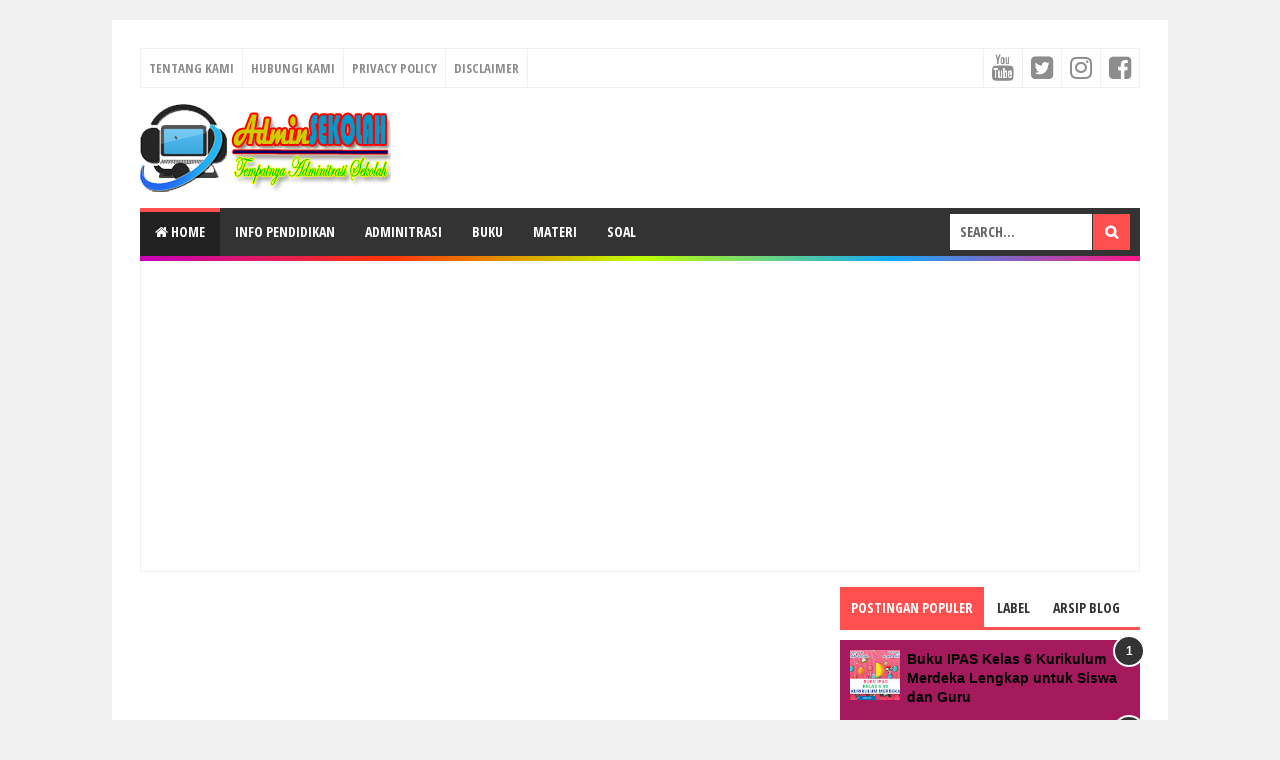

--- FILE ---
content_type: text/html; charset=UTF-8
request_url: https://www.adminsekolah.com/2020/11/
body_size: 29474
content:
<!DOCTYPE html>
<html class='v2' dir='ltr'>
<head>
<link href='https://www.blogger.com/static/v1/widgets/335934321-css_bundle_v2.css' rel='stylesheet' type='text/css'/>
<meta content='width=device-width, initial-scale=1' name='viewport'/>
<meta content='text/html; charset=UTF-8' http-equiv='Content-Type'/>
<meta content='blogger' name='generator'/>
<link href='https://www.adminsekolah.com/favicon.ico' rel='icon' type='image/x-icon'/>
<link href='https://www.adminsekolah.com/2020/11/' rel='canonical'/>
<link rel="alternate" type="application/atom+xml" title="ADMIN SEKOLAH - Atom" href="https://www.adminsekolah.com/feeds/posts/default" />
<link rel="alternate" type="application/rss+xml" title="ADMIN SEKOLAH - RSS" href="https://www.adminsekolah.com/feeds/posts/default?alt=rss" />
<link rel="service.post" type="application/atom+xml" title="ADMIN SEKOLAH - Atom" href="https://www.blogger.com/feeds/6292994533279523026/posts/default" />
<!--Can't find substitution for tag [blog.ieCssRetrofitLinks]-->
<meta content='Blog admin sekolah berisi semua hal informasi seputar sekolah, baik berupa rpp, silabus, soal olimpiade, soal tryout, buku pelajaran' name='description'/>
<meta content='https://www.adminsekolah.com/2020/11/' property='og:url'/>
<meta content='ADMIN SEKOLAH' property='og:title'/>
<meta content='Blog admin sekolah berisi semua hal informasi seputar sekolah, baik berupa rpp, silabus, soal olimpiade, soal tryout, buku pelajaran' property='og:description'/>
<meta content='6BdkjnYuCFymcMxw_Ow9i5A5DrtG0iV7Xf3Fo4JrpzM' name='google-site-verification'/>
<meta name="ahrefs-site-verification" content="641250309e4ef2c9c4fd0a85c4eae9c85865271eab1f69c217ed446161a34d7d">

<!-- Title -->
<title>November 2020</title>
<!-- Meta keywords -->
<!-- Facebook Open Graph Meta Tag -->
<meta content='ADMIN SEKOLAH: November 2020' property='og:title'/>
<meta content='website' property='og:type'/>
<meta content='Blog admin sekolah berisi semua hal informasi seputar sekolah, baik berupa rpp, silabus, soal olimpiade, soal tryout, buku pelajaran' property='og:description'/>
<meta content='ADMIN SEKOLAH' property='og:site_name'/>
<style id='page-skin-1' type='text/css'><!--
/*
-----------------------------------------------
Blogger Template Style
Name:     EvoMagz
Version:  5.0 (22 Januari 2020)
Designer: Mas Sugeng
----------------------------------------------- */
/* Variable definitions
====================
<Variable name="keycolor" description="Main Color" type="color" default="#66bbdd"/>
<Group description="Page Text" selector="body">
<Variable name="body.font" description="Font" type="font"
default="normal normal 14px Arial, sans-serif"/>
<Variable name="body.text.color" description="Main Text Color" type="color" default="#444444"/>
</Group>
<Group description="Main Backgrounds" selector=".body-fauxcolumns-outer">
<Variable name="body.background.color" description="Body Background" type="color" default="#f0f0f0"/>
<Variable name="wrapper.background.color" description="Wrapper Background" type="color" default="#ffffff"/>
</Group>
<Variable name="body.background" description="Body Background" type="background"
color="#f0f0f0" default="$(color) none repeat scroll top left"/>
<Variable name="body.background.override" description="Body Background Override" type="string" default=""/>
<Group description="Links" selector=".main-outer">
<Variable name="link.color" description="Link Color" type="color" default="#EE4B3D"/>
<Variable name="link.visited.color" description="Visited Color" type="color" default="#EE4B3D"/>
<Variable name="link.hover.color" description="Hover Color" type="color" default="#0072C6"/>
</Group>
<Group description="Blog Title" selector=".header h1.title, .header p.title">
<Variable name="header.font" description="Font" type="font"
default="normal bold 26px Open Sans Condensed, Arial, Helvetica, sans-serif"/>
<Variable name="header.text.color" description="Title Color" type="color" default="#333333" />
</Group>
<Group description="Blog Description" selector=".header .description">
<Variable name="description.text.color" description="Description Color" type="color" default="#555555"/>
</Group>
<Group description="Primary Navigation Menu" selector=".menu">
<Variable name="menu1.font" description="Font" type="font"
default="normal normal 13px Open Sans Condensed, Arial, sans-serif"/>
<Variable name="menu1.background.color" description="Background Color" type="color" default="#ffffff"/>
<Variable name="menu1.text.color" description="Text Color" type="color" default="#8D8D8D"/>
<Variable name="menu1.hover.color" description="Hover Color" type="color" default="#f5f5f5"/>
<Variable name="menu1.border.color" description="Border Color" type="color" default="#f0f0f0"/>
</Group>
<Group description="Secondary Navigation Menu" selector=".dropdowns">
<Variable name="menu.font" description="Font" type="font"
default="normal bold 14px Open Sans Condensed, Arial, sans-serif"/>
<Variable name="menu.background.color" description="Background Color" type="color" default="#333333"/>
<Variable name="menu.navigation.text.color" description="Text Color" type="color" default="#ffffff"/>
<Variable name="menu.navigation.hover.color" description="Hover Color" type="color" default="#222222"/>
<Variable name="menu.navigation.border.color" description="Border Color" type="color" default="#FF4F4F"/>
</Group>
<Group description="Search Box" selector="#search-form">
<Variable name="input.background.color" description="Input Background Color" type="color" default="#ffffff"/>
<Variable name="button.background.color" description="Button Background Color" type="color" default="#FF4F4F"/>
<Variable name="input.color" description="Input Color" type="color" default="#666666"/>
<Variable name="button.color" description="Button Color" type="color" default="#ffffff"/>
</Group>
<Group description="Warna di Garis Menu Navigasi" selector=".dropdowns">
<Variable name="warna.garis1" description="Warna 1" type="color" default="#C700BE"/>
<Variable name="warna.garis2" description="Warna 2" type="color" default="#FE3603"/>
<Variable name="warna.garis3" description="Warna 3" type="color" default="#C0FF01"/>
<Variable name="warna.garis4" description="Warna 4" type="color" default="#15AAFA"/>
<Variable name="warna.garis5" description="Warna 5" type="color" default="#FF1584"/>
</Group>
<Group description="Post" selector=".post">
<Variable name="post.background.color" description="Background Color" type="color" default="#ffffff" />
<Variable name="post.border.color" description="Border Color" type="color" default="#f0f0f0" />
</Group>
<Group description="Post Title" selector="h2.post-title, .comments h4, h1.post-title">
<Variable name="post.title.font" description="Font" type="font"
default="normal normal 22px Open Sans Condensed, Helvetica, Arial, sans-serif"/>
<Variable name="post.title.color" description="Text Color" type="color" default="#EE4B3D"/>
</Group>
<Group description="Post Footer" selector=".post-info, span.lebel-thumb-footer">
<Variable name="post.footer.background.color" description="Background Color" type="color"
default="transparent"/>
<Variable name="post.footer.text.color" description="Text Color" type="color" default="#8D8D8D"/>
</Group>
<Group description="Recent Post Perlabel" selector=".recent-post-one-thumb .widget-content">
<Variable name="recentpost.background.color" description="Background Color" type="color" default="#ffffff" />
<Variable name="recentpost.border.color" description="Border Color" type="color" default="#f0f0f0" />
</Group>
<Group description="Judul Recent Post Perlabel" selector=".recent-post-title h2">
<Variable name="recentpost.title.font" description="Title Font" type="font"
default="normal bold 14px Arial, sans-serif"/>
<Variable name="recentpost.title.text.color" description="Title Color" type="color" default="#ffffff"/>
<Variable name="recentpost.title.background.color" description="Background Color" type="color" default="#FF4F4F"/>
<Variable name="recentpost.title.hover.color" description="Hover Color" type="color" default="#333333"/>
</Group>
<Group description="Judul Post Recent Post Perlabel" selector="span.rp_title">
<Variable name="recent.post.title.font" description="Font" type="font"
default="normal normal 18px Open Sans Condensed, Helvetica, Arial, sans-serif"/>
<Variable name="recent.post.title.color" description="Text Color" type="color" default="#EE4B3D"/>
</Group>
<Group description="Sidebar Widget Title" selector=".sidebar h2, .tabs-menu">
<Variable name="sidebar.title.font" description="Title Font" type="font"
default="normal bold 16px Open Sans Condensed, Arial, sans-serif"/>
<Variable name="sidebar.title.text.color" description="Title Color" type="color" default="#333333"/>
<Variable name="sidebar.title.border.color" description="Border Color" type="color" default="#FF4F4F"/>
</Group>
<Group description="Bottombar" selector="#bottombar">
<Variable name="bottombar.background.color" description="Background" type="color" default="#3a3a3a"/>
<Variable name="bottombar.color" description="Color" type="color" default="#dddddd"/>
<Variable name="bottombar.link.color" description="Link Color" type="color" default="#dddddd"/>
<Variable name="bottombar.hover.color" description="Hover Color" type="color" default="#ffffff"/>
</Group>
<Group description="Bottombar Widget Title" selector="#bottombar h2">
<Variable name="bottombar.title.font" description="Title Font" type="font"
default="normal bold 16px Open Sans Condensed, Arial, sans-serif"/>
<Variable name="bottombar.title.text.color" description="Title Color" type="color" default="#eeeeee"/>
<Variable name="bottombar.title.border.color" description="Border Color" type="color" default="#eeeeee"/>
</Group>
<Group description="Footer" selector="#footer-wrapper">
<Variable name="footer.background.color" description="Background" type="color" default="#333333"/>
<Variable name="footer.color" description="Color" type="color" default="#eeeeee"/>
<Variable name="footer.link.color" description="Link Color" type="color" default="#eeeeee"/>
<Variable name="footer.hover.color" description="Hover Color" type="color" default="#ffffff"/>
</Group>
<Group description="Read More" selector="a.readmore, .label-size">
<Variable name="readmore.background.color" description="Background Color" type="color" default="#ffffff"/>
<Variable name="readmore.color" description="Color" type="color" default="#7D7D7D"/>
<Variable name="readmore.border.color" description="Border Color" type="color" default="#999999"/>
<Variable name="readmore.hover.color" description="Hover Color" type="color" default="#EE4B3D"/>
</Group>
<Group description="Back to Top" selector="#back-to-top">
<Variable name="backtp.background.color" description="Background" type="color" default="#FF4F4F"/>
<Variable name="backtp.color" description="Color" type="color" default="#ffffff"/>
</Group>
<Group description="Label Cloud" selector=".label-size">
<Variable name="label.background.color" description="Background" type="color" default="#FF4F4F"/>
<Variable name="label.color" description="Color" type="color" default="#ffffff"/>
<Variable name="label.hover.color" description="Hover Color" type="color" default="#333333"/>
<Variable name="label.count.color" description="Label Count" type="color" default="#333333"/>
</Group>
<Group description="Popular Post 1-5" selector=".PopularPosts">
<Variable name="popular.post.color1" description="Color 1" type="color" default="#A51A5D"/>
<Variable name="popular.post.color2" description="Color 2" type="color" default="#F53477"/>
<Variable name="popular.post.color3" description="Color 3" type="color" default="#FD7FAA"/>
<Variable name="popular.post.color4" description="Color 4" type="color" default="#FF9201"/>
<Variable name="popular.post.color5" description="Color 5" type="color" default="#FDCB01"/>
</Group>
<Group description="Popular Post 5-10" selector=".PopularPosts">
<Variable name="popular.post.color6" description="Color 6" type="color" default="#DEDB00"/>
<Variable name="popular.post.color7" description="Color 7" type="color" default="#89C237"/>
<Variable name="popular.post.color8" description="Color 8" type="color" default="#44CCF2"/>
<Variable name="popular.post.color9" description="Color 9" type="color" default="#01ACE2"/>
<Variable name="popular.post.color10" description="Color 10" type="color" default="#94368E"/>
</Group>
*/
/**
* Eric Meyer&#39;s Reset CSS v2.0 (http://meyerweb.com/eric/tools/css/reset/)
* http://cssreset.com
*/
html,body,div,span,applet,object,iframe,h1,h2,h3,h4,h5,h6,p,blockquote,pre,a,abbr,acronym,address,big,cite,code,del,dfn,em,img,ins,kbd,q,s,samp,small,strike,strong,sub,sup,tt,var,b,u,i,center,dl,dt,dd,ol,ul,li,fieldset,form,label,legend,table,caption,tbody,tfoot,thead,tr,th,td,article,aside,canvas,details,embed,figure,figcaption,footer,header,hgroup,menu,nav,output,ruby,section,summary,time,mark,audio,video{margin:0;padding:0;border:0;font-size:100%;font:inherit;vertical-align:baseline;}
/* HTML5 display-role reset for older browsers */
article,aside,details,figcaption,figure,footer,header,hgroup,menu,nav,section{display:block;}body{line-height:1;display:block;}*{margin:0;padding:0;}html{display:block;}ol,ul{list-style:none;}blockquote,q{quotes:none;}blockquote:before,blockquote:after,q:before,q:after{content:&#39;&#39;;content:none;}table{border-collapse:collapse;border-spacing:0;}
/* Blogger CSS Reset */
.section,.widget{margin:0 0 0 0;padding:0 0 0 0;
}
.navbar, .blog-feeds, .feed-links, #backlinks-container {display:none;
}
.post-body .separator > a, .post-body .separator > span {
margin-left: 0 !important;
}
/* FRAMEWORK */
strong,b{font-weight:bold;
}
cite,em,i{font-style:italic;
}
a:link{color:#EE4B3D;text-decoration:none;outline:none;transition:all 0.25s;-moz-transition:all 0.25s;-webkit-transition:all 0.25s;
}
a:visited{color:#EE4B3D;text-decoration:none;
}
a:hover{color:#0072C6;text-decoration:none;
}
a img{border:none;border-width:0;outline:none;
}
abbr,acronym{border-bottom:1px dotted;cursor:help;
}
sup,sub{vertical-align:baseline;position:relative;top:-.4em;font-size:86%;
}
sub{top:.4em;}small{font-size:86%;
}
kbd{font-size:80%;border:1px solid #999;padding:2px 5px;border-bottom-width:2px;border-radius:3px;
}
mark{background-color:#ffce00;color:black;
}
p,blockquote,pre,table,figure,hr,form,ol,ul,dl{margin:1.5em 0;
}
hr{height:1px;border:none;background-color:#666;
}
/* heading */
h1,h2,h3,h4,h5,h6{font-weight:bold;line-height:normal;margin:0 0 0.6em;
}
h1{font-size:200%
}
h2{font-size:180%
}
h3{font-size:160%
}
h4{font-size:140%
}
h5{font-size:120%
}
h6{font-size:100%
}
/* list */
ol,ul,dl{margin:.5em 0em .5em 3em
}
ol{list-style:decimal outside
}
ul{list-style:disc outside
}
li{margin:.5em 0
}
dt{font-weight:bold
}
dd{margin:0 0 .5em 2em
}
/* form */
input,button,select,textarea{font:inherit;font-size:100%;line-height:normal;vertical-align:baseline;
}
textarea{display:block;-webkit-box-sizing:border-box;-moz-box-sizing:border-box;box-sizing:border-box;
}
/* code blockquote */
pre,code{font-family:"Courier New",Courier,Monospace;color:inherit;
}
pre{white-space:pre;word-wrap:normal;overflow:auto;
}
blockquote{background:#f0f0f0;margin-left:2em;margin-right:2em;padding:1em 1em;font-style:italic;font-size:110%;
}
blockquote:before {
content: "\f10d";
font-family: FontAwesome;
font-style: normal;
font-weight: normal;
text-decoration: inherit;
padding-right:4px;
color:#666;
}
/* table */
table[border="1"] td, table[border="1"] th {
vertical-align: top;
text-align: left;
font-size: 13px;
padding: 3px 5px;
border: 1px solid #f0f0f0;
}
table[border="1"] th {
background: #eee;
}
table, img {
max-width: 100%;
height: auto;
}
iframe {
max-width:100%;
}
.clear {
clear:both;
}
.clear:after {
visibility:hidden;
display:block;
font-size:0;
content:" ";
clear:both;
height:0;
}
body {
background:#f0f0f0 none repeat scroll top left;
margin:0 0 0 0;
padding:0 0 0 0;
color:#444444;
font:normal normal 14px Arial, sans-serif;
text-align:left;
}
/* WRAPPER */
#wrapper {
background:#ffffff;
max-width:1000px;
margin:20px auto;
padding:28px;
overflow:hidden;
}
/* NAVIGATION MENU */
.tinynav1 {
display: none;
width: 100%;
margin: 0 auto;
border: 2px solid #ffffff;
padding: 6px;
background-color: #ffffff;
font-weight: bold;
cursor: pointer;
outline: none;
color: #585858;
}
.menu {
font:normal normal 13px Open Sans Condensed, Arial, sans-serif;
padding:0 0;
background:#ffffff;
margin:0 auto;
height:38px;
border:1px solid #f0f0f0;
overflow:hidden;
text-transform:uppercase;
}
.nav-menu {
list-style-type:none;
margin:0 0 0 0;
padding:0 0 0 0;
}
.nav-menu li {
display:block;
float:left;
line-height:38px;
margin:0 0 0 0;
padding:0 0 0 0;
border-right:1px solid #f0f0f0;
}
.nav-menu li a {
background:#ffffff;
color:#8D8D8D;
display:block;
padding:0 8px;
}
.nav-menu li a:hover {
background:#f5f5f5;
}
ul.nav-social {
height:38px;
margin:0 0 0 0;
padding:0 0;
float:right;
}
ul.nav-social li {
display:inline-block;
list-style-type:none;
float:right;
margin:0 0;
padding:0 0;
border-right:none;
border-left:1px solid #f0f0f0;
}
ul.nav-social li a {
display:inline-block;
line-height:38px;
height:38px;
padding:0 8px;
margin:0 0 0 0;
color:#8D8D8D;
}
ul.nav-social li a i {
line-height:38px;
}
ul.nav-social li a:hover {
color:#fff;
}
ul.nav-social li a.fcb:hover {
background:#3B5A9B;
}
ul.nav-social li a.gpl:hover {
background:#DD4B39;
}
ul.nav-social li a.twt:hover {
background:#1BB2E9;
}
ul.nav-social li a.ytb:hover {
background:#ED3F41;
}
ul.nav-social li a.lkdn:hover {
background:#007fb2;
}
ul.nav-social li a.igicon:hover {
background:#527fa4;
}
/* HEADER WRAPPER */
#header-wrapper {
margin:0 auto;
overflow:hidden;
}
.header {
float:left;
width:25.7%;
max-width:257px;
margin:15px 0;
}
.header h1.title,.header p.title {
font:normal bold 24px Open Sans Condensed, Arial, Helvetica, sans-serif;
margin:0 0 0 0;
text-transform:uppercase;
}
.header .description {
color:#555555;
}
.header a {
color:#333333;
}
.header a:hover {
color:#666;
}
.header img {
display:block;
}
.header-right {
float:right;
padding:0;
overflow:hidden;
margin:15px 0;
width:72.8%;
max-width:728px;
}
.header-right img {
display:block;
}
.header-right h2 {
display: none;
}
/* NAVIGATION MENU 2 */
.toggleMenu {
display:none;
background:#FF4F4F;
padding:0 15px;
height:48px;
line-height:48px;
color: #fff !important;
}
.dropdowns {
font:normal bold 14px Open Sans Condensed, Arial, sans-serif;
background:#333333;
text-transform:uppercase;
height:48px;
line-height:48px;
}
.nav-menu2 {
background:#333333;
list-style: none;
margin:0 0 0 0;
*zoom: 1;
float:left;
}
.nav-menu2:before,
.nav-menu2:after {
content: " ";
display: table;
}
.nav-menu2:after {
clear: both;
}
.nav-menu2 ul {
list-style: none;
margin:0 0 0 0;
width:auto;
white-space:nowrap;
}
.nav-menu2 a {
display:block;
padding:0 15px;
}
.nav-menu2 li {
position: relative;
margin:0 0;
}
.nav-menu2 > li {
float: left;
}
.nav-menu2 > li > a {
display: block;
height:48px;
line-height:48px;
color:#ffffff;
box-shadow: 0 4px 0 #333333 inset;
}
.nav-menu2 > li > a.active {
background:#222222;
box-shadow: 0 4px 0 #FF4F4F inset;
}
.nav-menu2 > li:hover > a {
background:#222222;
box-shadow: 0 4px 0 #FF4F4F inset;
}
.nav-menu2 li ul {
background:#fff;
display:block;
position:absolute;
left:0;
z-index:10;
visibility:hidden;
opacity:0;
-webkit-transition:all .25s ease-out;
-moz-transition:all .25s ease-out;
-ms-transition:all .25s ease-out;
-o-transition:all .25s ease-out;
transition:all .25s ease-out;
box-shadow:0 0 4px rgba(0,0,0,0.3);
}
.nav-menu2 li li ul {
left:100%;
top:-1px;
}
.nav-menu2 > li.hover > ul {
visibility:visible;
opacity:10;
}
.nav-menu2 > li > ul:before {
content:"";
width:0px;
height:0px;
position:absolute;
bottom:100%;
left:20px;
border-width:8px;
border-style:solid;
border-color:transparent transparent #fff transparent;
display:block;
}
.nav-menu2 li li.hover ul {
visibility:visible;
opacity:10;
}
.nav-menu2 li li a {
display: block;
color:#333;
position: relative;
z-index:100;
line-height:32px;
}
.nav-menu2 li li a:hover {
background:#f0f0f0;
}
.nav-menu2 li li li a {
background:#fff;
z-index:20;
color:#333;
}
.nav-menu2 li .parent:after {
content: "\f107";
font-family: FontAwesome;
font-style: normal;
font-weight: normal;
text-decoration: inherit;
padding-left:6px;
}
/* SEARCH FORM */
#search-form {
background:#333333;
float:right;
margin:0 0;
height:48px;
width:200px;
}
#search-form table {
width:100%;
margin:0 0 0 0;
}
#search-form td.search-box {
padding-right:30px;
}
#search-form input#search-box[type="text"] {
background:#ffffff;
height:36px;
line-height:36px;
margin:5px 0 5px 10px;
padding:0 10px;
width:99%;
color:#666666;
border:none;
text-transform: uppercase;
}
#search-form input#search-button[type="submit"] {
font-family: FontAwesome;
background:#FF4F4F;
color:#ffffff;
height:36px;
line-height:36px;
margin:5px 10px 5px 0;
padding:0 12px;
border:none;
outline:none;
transition:all 0.25s;
-moz-transition:all 0.25s;
-webkit-transition:all 0.25s;
}
#search-form input#search-button[type="submit"]:hover{
background:#222222;
cursor:pointer;
}
#search-form input#search-box[type="text"]:focus {
background:#eee;
outline:none;
}
/* CONTENT WRAPPER */
#content-wrapper {
margin:0 auto;
word-wrap:break-word;
}
#content-wrapper::before {
display: block;
content:"";
height: 5px;
width: 100%;
background: linear-gradient(to right, #C700BE, #FE3603, #C0FF01, #15AAFA, #FF1584);
}
#content-wrapper::after, .sidebar .widget::after {
visibility: hidden;
display: block;
font-size: 0;
content: " ";
clear: both;
height: 0;
}
.largebanner {
background:#fff;
border-right:1px solid #f0f0f0;
border-bottom:1px solid #f0f0f0;
border-left:1px solid #f0f0f0;
}
.largebanner .widget {
padding:15px 14px;
overflow:hidden;
}
.largebanner img, .largebanner iframe{
display:block;
max-width:100%;
border:none;
overflow:hidden;
}
/* POST WRAPPER */
#post-wrapper {
background:transparent;
float:left;
width:70%;
max-width:700px;
margin:0 0 10px;
}
.post-container {
padding:15px 15px 0 0;
}
.breadcrumbs {
font-size:12px;
color:#666;
padding:15px;
margin:0 0 15px;
background:#ffffff;
border:1px solid #f0f0f0;
}
.post {
background:#ffffff;
border:1px solid #f0f0f0;
margin:0 0 15px;
padding:15px;
}
.post-body {
line-height:1.6em;
text-align:justify;
}
h2.post-title, h1.post-title {
font:normal normal 22px Open Sans Condensed, Helvetica, Arial, sans-serif;
}
h1.post-title {
font-size: 28px;
}
h2.post-title {
margin-bottom: 10px;
}
h2.post-title a, h1.post-title a, h2.post-title, h1.post-title {
color:#EE4B3D;
}
h2.post-title a:hover, h1.post-title a:hover {
color:#0072C6;
}
.img-thumbnail {
background:#f0f0f0;
position:relative;
float:left;
width:200px;
height:150px;
margin:3px 15px 3px 0;
}
.img-thumbnail img {
width:200px;
height:150px;
}
span.rollover {
opacity:0;
-o-transition:all 1s;
-moz-transition:all 1s;
-webkit-transition:all 1s;
background:#333;
cursor: pointer;
position: absolute;
top:0;
right:0;
bottom:0;
left:0;
z-index: 1;
opacity: 0;
}
span.rollover:before {
content:"";
position: absolute;
background:url([data-uri]) 50% 50% no-repeat;
width:24px;
height:24px;
margin:-12px;
top:50%;
left:50%;
}
span.rollover:hover {
opacity: .6;
-o-transition:all 1s;
-moz-transition:all 1s;
-webkit-transition:all 1s;
}
.post-info {
background:transparent;
margin:0 0 10px;
color:#8D8D8D;
font-size:11px;
font-weight:bold;
}
.post-info a {
display:inline-block;
color:#8D8D8D;
}
.post-info abbr {
border-bottom:none;
}
.author-info, .time-info, .comment-info, .label-info, .review-info {
display:inline;
margin-right: 12px;
}
a.readmore {
display:inline-block;
margin:15px 0 0;
background-color:#ffffff;
border:1px solid #999999;
border-radius: 2px;
padding:0px 12px;
line-height:26px;
color:#7D7D7D;
font-size:11px;
font-weight:bold;
float:right;
}
a.readmore:hover  {
border: 1px solid #EE4B3D;
color: #EE4B3D;
}
/* AUTHOR POST PROFILE */
.author-profile {
border-top: 1px solid #f0f0f0;
padding: 15px;
margin: 15px -15px 0px;
overflow: hidden;
}
.author-profile img {
border: 1px solid #efefef;
float: left;
margin-right: 10px;
}
.author-profile a.g-profile {
font-weight: bold;
}
/* DEFAULT PAGE NAVIGATION */
#blog-pager {
margin: 5px 0 15px;
clear:both !important;
padding:0 0;
font-size:11px;
font-weight:bold;
}
a.home-link, #blog-pager-newer-link a, #blog-pager-older-link a {
background-color:#ffffff;
border: 1px solid #999999;
padding:0px 12px;
line-height:28px;
color:#7D7D7D;
border-radius: 3px;
}
#blog-pager-newer-link a {
float:left;
display:block;
}
#blog-pager-older-link a {
float:right;
display:block;
}
a.home-link {
display:inline-block;
}
#blog-pager-older-link a:hover, #blog-pager-newer-link a:hover, a.home-link:hover {
border: 1px solid #EE4B3D;
}
/* NUMBERED PAGE NAVIGATION */
.displaypageNum a,.showpage a,.pagecurrent {
padding: 8px 10px;
margin-right: 3px;
color: #7D7D7D;
background-color: #ffffff;
border: 1px solid #999999;
display: inline-block;
border-radius: 3px;
}
.displaypageNum a:hover,.showpage a:hover, .pagecurrent {
border: 1px solid #EE4B3D;
color: #EE4B3D
}
.showpageOf {
display:none !important;
}
#blog-pager .pages {
border:none;
}
/* SIDEBAR WRAPPER */
#sidebar-wrapper {
background:transparent;
float:right;
width:30%;
max-width:300px;
margin:0 auto;
}
.sidebar-container {
padding:15px 0;
}
.sidebar h2, .panel h2 {
font:normal bold 16px Open Sans Condensed, Arial, sans-serif;
color:#333333;
margin:0 0 10px 0;
padding:6px 0;
border-bottom:3px solid #f0f0f0;
position:relative;
}
.sidebar h2:after, .panel h2:after {
content: " ";
width:90px;
height: 0px;
position: absolute;
left: 0;
bottom: -3px;
border-bottom:3px solid #FF4F4F;
}
.sidebar .widget {
margin:0 0 15px;
clear:both;
}
.sidebar ul, .sidebar ol {
list-style-type:none;
margin:0 0 0 0;
padding:0 0 0 0;
}
.sidebar li {
margin:5px 0;
padding:0 0 0 0;
}
/* RECENT POST */
.recent-post-title {
background:#fff url([data-uri]) repeat-x;
margin:0 0 15px;
padding:0;
position:relative;
}
.recent-post-title h2 {
font:normal bold 14px Arial, sans-serif;
height:26px;
line-height:26px;
margin:0 0;
padding:0 10px;
background:#FF4F4F;
color:#ffffff;
display:inline-block;
border-right:5px solid #fff;
transition:all 0.25s;-moz-transition:all 0.25s;-webkit-transition:all 0.25s;
}
.recent-post-title h2:hover {
background:#333333;
}
.recent-post-title h2 a {
color:#ffffff;
}
.recent-post-title h2 a:after {
content: "\f18e";
font-family: FontAwesome;
font-style: normal;
font-weight: normal;
text-decoration: inherit;
padding-left:6px;
}
.sidebar .recent-post-title h2:after {
display:none;
}
.recent-post-one-thumb {
float:left;
width:50%;
margin:0 0;
}
.recent-post-one-thumb .widget {
padding:0 15px 15px 0;
}
.recent-post-one-thumb .widget-content {
background:#ffffff;
border:1px solid #f0f0f0;
padding:15px;
}
.recent-post-one-thumb ul {
list-style-type:none;
margin:0 0 0 0;
padding:0 0 0 0;
}
ul.rp_thumbs {
margin:0 0 0 0;
}
ul.rp_thumbs li {
font-size:12px;
min-height:68px;
margin:0 0 8px;
padding:0 0 8px;
border-bottom:1px dotted #f0f0f0;
}
ul.rp_thumbs .rp_thumb {
position:relative;
background:#fbfbfb;
margin:3px 0 10px 0;
width:100%;
height:0;
padding-bottom:46%;
overflow:hidden;
}
ul.rp_thumbs .rp_thumb img {
height:auto;
width:100%;
}
ul.rp_thumbs2 {
font-size:13px;
}
ul.rp_thumbs2 li {
padding:0 0;
min-height:66px;
font-size:11px;
margin: 0 0 8px;
padding: 0 0 8px;
border-bottom:1px dotted #f0f0f0;
}
ul.rp_thumbs2 .rp_thumb2 {
background:#fbfbfb;
float:left;
margin:3px 8px 0 0;
height:60px;
width:60px;
}
ul.rp_thumbs2 li:last-child {
border-bottom:none;
padding-bottom:0px;
margin-bottom:0px;
}
ul.rp_thumbs2 .rp_thumb2 img {
height:60px;
width:60px;
}
.sidebar ul.rp_thumbs li:before, .sidebar ul.rp_thumbs2 li:before, #bottombar ul.rp_thumbs li:before, #bottombar ul.rp_thumbs2 li:before {
display:none;
}
span.rp_title {
font:normal normal 18px Open Sans Condensed, Helvetica, Arial, sans-serif;
display:block;
margin:0 0 5px;
line-height:1.4em;
}
span.rp_title a {
color:#EE4B3D;
}
span.rp_title a:hover {
color:#0072C6;
}
span.rp_title2 {
font-size:14px;
}
span.rp_summary {
display:block;
margin:6px 0 0;
}
span.rp_meta {
background:transparent;
display:block;
font-size:11px;
font-weight:bold;
color:#8D8D8D;
text-transform:uppercase;
}
span.rp_meta a {
color:#8D8D8D !important;
display:inline-block;
}
span.rp_meta_date, span.rp_meta_comment, span.rp_meta_more  {
display:inline-block;
margin-right:8px;
}
span.rp_meta_date:before {
content: "\f073";
font-family: FontAwesome;
font-style: normal;
font-weight: normal;
text-decoration: inherit;
padding-right:4px;
}
span.rp_meta_comment:before  {
content: "\f086";
font-family: FontAwesome;
font-style: normal;
font-weight: normal;
text-decoration: inherit;
padding-right:4px;
}
span.rp_meta_more:before {
content: "\f0a9";
font-family: FontAwesome;
font-style: normal;
font-weight: normal;
text-decoration: inherit;
padding-right:4px;
}
ul.rp_thumbs2 li a:hover, ul.rp_thumbs li a:hover {
color:#0072C6;
}
/* BOTTOMBAR */
#bottombar {
background:#3a3a3a;
overflow:hidden;
margin:0 auto;
padding:15px;
color:#dddddd;
}
#bottombar .left {
float:left;
width:34%;
}
#bottombar .center {
float:left;
width:34%;
}
#bottombar .right {
float:right;
width:32%;
}
#bottombar .left .widget, #bottombar .center .widget {
margin:0 15px 15px 0;
clear:both;
}
#bottombar .right .widget {
margin:0 0 15px 0;
clear:both;
}
#bottombar h2 {
font:normal bold 16px Open Sans Condensed, Arial, sans-serif;
margin:0 0 10px 0;
padding:6px 0;
border-bottom:3px solid #555;
text-transform:uppercase;
position:relative;
color:#eeeeee;
}
#bottombar h2:after {
content:" ";
width:90px;
height:0px;
position:absolute;
left:0;
bottom:-3px;
border-bottom:3px solid #eeeeee;
}
#bottombar ul, #bottombar ol {
list-style-type:none;
margin:0 0 0 0;
padding:0 0 0 0;
}
#bottombar li {
margin:5px 0;
padding:0 0 0 0;
}
#bottombar ul li:before {
color:#eeeeee !important;
}
#bottombar a {
color:#dddddd;
}
#bottombar a:hover {
color:#ffffff;
}
/* FOOTER */
#footer-wrapper {
background:#333333;
margin:0 auto;
padding:15px 5px;
overflow:hidden;
color:#eeeeee;
font-size:11px;
}
.footer-left {
float:left;
margin:10px;
}
.footer-right {
float:right;
margin:10px;
}
#footer-wrapper a {
color:#eeeeee;
}
#footer-wrapper a:hover {
color:#ffffff;
}
/* CUSTOM WIDGET */
.widget ul {
line-height:1.4em;
}
/* TABE MENU WIDGET */
.set, .panel {
margin: 0 0;
}
.tabs .panel {
padding:0 0;
}
.tabs-menu {
border-bottom:3px solid #FF4F4F;
padding: 0 0;
margin:0 0;
}
.tabs-menu li {
display: inline-block;
*display: inline;
list-style-type: none;
margin: 0 3px 0 0;
}
.tabs-menu li span {
font:normal bold 16px Open Sans Condensed, Arial, sans-serif;
font-size: 14px !important;
text-transform: uppercase;
zoom: 1;
display: inline-block;
padding:10px;
background:#fff;
color:#333333;
cursor:pointer;
position:relative;
}
.tabs-menu .active-tab span {
background:#FF4F4F;
border:1px solid #FF4F4F;
border-bottom:none !important;
color:#fff;
}
.tabs-menu li span:hover {
background:#eee;
}
.tabs-menu li.active-tab span:hover {
background:#FF4F4F;
}
.tabs-menu li span:empty {
display: none;
}
.tabs-content {
padding:10px 0;
}
.tabs-content .widget li {
float:none !important;
margin:5px 0;
}
.tabs-content .widget ul {
overflow:visible;
}
/* LABEL WIDGET */
.label-size-1,.label-size-2,.label-size-3,.label-size-4,.label-size-5 {
font-size:100%;
filter:alpha(100);
opacity:10
}
.cloud-label-widget-content{
text-align:left
}
.label-size {
transition:all 0.25s;-moz-transition:all 0.25s;-webkit-transition:all 0.25s;
background:#FF4F4F;
display:block;
float:left;
margin:0 3px 3px 0;
color:#ffffff;
font-size:11px;
text-transform:uppercase;
}
.label-size a,.label-size span{
display:inline-block;
color:#ffffff !important;
padding:6px 8px;
font-weight:bold;
}
.label-size:hover {
background:#333333;
}
.label-count {
white-space:nowrap;
padding-right:3px;
margin-left:-3px;
background:#333333;
color:#fff !important;
}
.label-size {
line-height:1.2
}
/* POPULAR POST WIDGET */
.PopularPosts ul,
.PopularPosts li,
.PopularPosts li img,
.PopularPosts li a,
.PopularPosts li a img {
margin:0 0;
padding:0 0;
list-style:none;
border:none;
background:none;
outline:none;
}
.PopularPosts ul {
margin:.5em 0;
list-style:none;
color:black;
counter-reset:num;
}
.PopularPosts ul li img {
display:block;
margin:0 .5em 0 0;
width:50px;
height:50px;
float:left;
}
.PopularPosts ul li {
background-color:#eee;
margin:0 0 0 0 !important;
padding:10px 20px 10px 10px !important;
counter-increment:num;
position:relative;
}
.PopularPosts ul li:before,
.PopularPosts ul li .item-title a, .PopularPosts ul li a {
font-weight:bold;
color:#000 !important;
text-decoration:none;
}
.PopularPosts ul li:before {
content:counter(num) !important;
font-family:arial, sans-serif !important;
font-size:12px;
font-weight:bold !important;
display:block;
position:absolute;
top:-5px;
right:-5px;
border-radius:16px;
background-color:#333;
color:#fff !important;
width:28px;
height:28px;
line-height:28px;
text-align:center;
padding-right:0px !important;
border:2px solid #fff;
}
.PopularPosts ul li:nth-child(1) {background-color:#A51A5D;
}
.PopularPosts ul li:nth-child(2) {background-color:#F53477;
}
.PopularPosts ul li:nth-child(3) {background-color:#FD7FAA;
}
.PopularPosts ul li:nth-child(4) {background-color:#FF9201;
}
.PopularPosts ul li:nth-child(5) {background-color:#FDCB01;
}
.PopularPosts ul li:nth-child(6) {background-color:#DEDB00;
}
.PopularPosts ul li:nth-child(7) {background-color:#89C237;
}
.PopularPosts ul li:nth-child(8) {background-color:#44CCF2;
}
.PopularPosts ul li:nth-child(9) {background-color:#01ACE2;
}
.PopularPosts ul li:nth-child(10) {background-color:#94368E;
}
.PopularPosts .item-thumbnail {
margin:0 0 0 0;
}
.PopularPosts .item-snippet {
font-size:11px;
}
.profile-img{
display:inline;
opaciry:10;
margin:0 6px 3px 0;
}
/* BACK TO TOP BUTTON */
#back-to-top {
background:#FF4F4F;
color:#ffffff;
padding:8px 10px;
font-size:24px;
}
.back-to-top {
position:fixed !important;
position:absolute;
bottom:20px;
right:20px;
z-index:999;
}
/* RELATED POST */
.related-post {
margin:15px 0 0;
padding:15px 0 0;
}
.related-post h4 {
font-size:16px;
margin:0 0 .5em;
}
.related-post-style-2 {
margin:0 0 0 0 !important;
padding:0 0 0 0 !important;
list-style:none;
}
.related-post-style-2 li {
margin:0 0 0 0;
padding:0 0 0 0;
}
.related-post-style-2 li {
padding:5px 0 !important;
overflow:hidden;
}
.related-post-style-2 li:first-child {border-top:none}
.related-post-style-2 .related-post-item-thumbnail {
width:60px;
height:60px;
max-width:none;
max-height:none;
background-color:transparent;
border:none;
padding:0;
float:left;
margin:2px 8px 0 0;
}
.related-post-style-2 .related-post-item-title {
font:normal normal 18px Open Sans Condensed, Helvetica, Arial, sans-serif;
}
.related-post-style-2 .related-post-item-summary {
display:block;
overflow:hidden;
}
.related-post-style-2 .related-post-item-more {}
/* SHARE BUTTONS */
#share {
width: 100%;
margin: 20px auto;
text-align: center;
}
#share a {
width: 50px;
height: 50px;
display: inline-block;
margin: 8px;
border-radius: 50%;
font-size: 24px;
color: #fff;
opacity: 0.75;
transition: opacity 0.15s linear;
}
#share a:hover {
opacity: 1;
}
#share i {
position: relative;
top: 50%;
transform: translateY(-50%);
}
.facebook {
background: #3b5998;
}
.twitter {
background: #55acee;
}
.whatsapp {
background: #25d366;
}
.linkedin {
background: #0077b5;
}
.pinterest {
background: #cb2027;
}
/* ERROR AND SEARCH PAGE */
.status-msg-wrap {
font-size:120%;
font-weight:bold;
width:100%;
margin:0px auto 15px;
}
.status-msg-body {
padding:20px 2%;
width:96%;
}
.status-msg-border {
border:1px solid #f0f0f0;
opacity:10;
width:auto;
}
.status-msg-bg {
background-color:#ffffff;
}
.status-msg-hidden {
padding:20px 2%;
}
.tabs-content .widget ul li:before, .sidebar ul li:before, #bottombar ul li:before {
content:"\f061";
font-family: FontAwesome;
font-style: normal;
font-weight: normal;
text-decoration: inherit;
padding-right:4px;
color:#666;
}
#ArchiveList ul li:before {
content:"" !important;
padding-right:0px !important;
}
/* FACEBOOK COMMENT */
.fbbox-comments {
box-sizing: border-box;
-moz-box-sizing: border-box;
background:#fff;
border:1px solid #f0f0f0;
margin: 0 0 20px;
}
.fb-comments{width: 100% !important;}
.fb-comments iframe[style]{width: 100% !important;}
.fb-like-box{width: 100% !important;}
.fb-like-box iframe[style]{width: 100% !important;}
.fb-comments span{width: 100% !important;}
.fb-comments iframe span[style]{width: 100% !important;}
.fb-like-box span{width: 100% !important;}
.fb-like-box iframe span[style]{width: 100% !important;
}
.rich-snippet {
padding:10px;
margin:15px 0 0;
border:3px solid #eee;
font-size:12px;
}
/* SUBSCRIBER BOX */
.berlangganan-box {
background:#ffe3bf;
padding:15px;
margin:0 -15px 15px;
text-align:center;
}
.berlangganan-box input.email-address[type="text"] {
width:60%;
padding:10px;
border:1px solid #f1c485;
text-align:center;
border-radius: 4px;
outline:none;
}
.berlangganan-box input.submit-email[type="submit"] {
transition:all 0.5s;-moz-transition:all 0.5s;-webkit-transition:all 0.5s;
padding:10px 15px;
background:#07ACEC;
border-radius: 3px;
color:#fff;
border:none;
font-weight:bold;
outline:none;
}
.berlangganan-box input.submit-email[type="submit"]:hover {
background:#0D9AD0;
cursor:pointer;
}
.berlangganan-box input.email-address[type="text"]:focus {
background: #f9f2a5;
}
/* MEDIA QUERY */
@media only screen and (max-width:1066px){
#wrapper {
margin:0 auto;
}
}
@media only screen and (max-width:768px){
#wrapper {
padding:12px;
}
#post-wrapper, #sidebar-wrapper, .nav {
float:none;
width:100%;
max-width:100%
}
.active {
display: block;
}
#search-form {
width:100%;
margin:0 0 0 0 !important;
}
.nav li ul:before {
display:none;
}
.nav > li {
float: none;
overflow:hidden;
}
.nav ul {
display: block;
width: 100%;
float:none;
}
.nav-menu2 ul {
white-space:normal !important;
}
.nav-menu2 li ul {
background:#eee;
border:none;
box-shadow:none;
}
.nav-menu2 li li ul {
background:#f5f5f5;
}
.nav-menu2 li li a:hover {
background:#ddd;
}
.nav > li.hover > ul , .nav li li.hover ul {
position: static;
}
.nav {
display : none;
}
.toggleMenu {
display:inline-block;
}
#search-form {
width:100%;
background:#444;
}
#search-form td.search-box {
padding:0 10px !important;
}
#search-form td.search-button {
padding:0 10px;
width:1%;
}
#search-form input#search-box[type="text"] {
margin:0 0 0 0;
}
#search-form input#search-button[type="submit"] {
margin:0 0 0 0;
}
.img-thumbnail {
margin:3px 10px 3px 0;
}
.recent-post-one-thumb .widget {
padding:0 0 10px 0;
}
#recent-post-one-thumb-1 .widget, #recent-post-one-thumb-3 .widget, #recent-post-one-thumb-5 .widget {
padding:0 5px 10px 0;
}
#recent-post-one-thumb-2 .widget, #recent-post-one-thumb-4 .widget, #recent-post-one-thumb-6 .widget {
padding:0 0 10px 5px;
}
.sidebar-container, .post-container {
padding:15px 0 0px;
}
}
@media only screen and (max-width:640px){
#wrapper {
padding:10px;
}
#post-wrapper, #sidebar-wrapper, #bottombar .left, #bottombar .center, #bottombar .right {
float:none;
width:100%;
max-width:100%
}
.header, .header-right {
margin:10px 0;
}
.sidebar-container, .post-container{
padding:10px 0 0px;
}
.largebanner .widget, #bottombar, .berlangganan-box, .author-profile {
padding:10px;
}
.post, .breadcrumbs {
margin:0 0 10px;
padding:10px;
}
.berlangganan-box {
margin:0 -10px 15px;
}
.author-profile {
margin: 15px -10px 0px;
}
.pagenavi {
margin: 6px 0 10px;
}
.recent-post-one-thumb .widget-content {
padding:10px;
}
#bottombar .left .widget, #bottombar .center .widget, #bottombar .right .widget, .sidebar .widget {
margin:0 0 10px 0;
}
.nav-social, .nav-menu {
display: none;
}
.tinynav1 {
display: block;
}
}
@media only screen and (max-width:480px){
#wrapper {
padding:8px;
}
.header, .header-right, .recent-post-one-thumb {
float:none;
width:100%;
max-width:100%
}
.header img, .header-right img {
margin: 0 auto;
}
.largebanner .widget, #bottombar, .berlangganan-box, .author-profile {
padding:8px;
}
.berlangganan-box {
margin:0 -8px 15px;
}
.author-profile {
margin: 15px -8px 0px;
}
.post, .breadcrumbs {
margin:0 0 8px;
padding:8px;
}
.recent-post-one-thumb .widget-content {
padding:8px;
}
h1{font-size:170%
}
h2{font-size:150%
}
h3{font-size:130%
}
h4{font-size:120%
}
h5{font-size:110%
}
h6{font-size:100%
}
h2.post-title {
font-size:18px;
}
h1.post-title {
font-size:20px;
}
.img-thumbnail, .img-thumbnail img {
width:120px;
height:90px;
}
.img-thumbnail {
margin:3px 8px 3px 0;
}
#recent-post-one-thumb-1 .widget, #recent-post-one-thumb-3 .widget,	#recent-post-one-thumb-2 .widget, #recent-post-one-thumb-4 .widget, #recent-post-one-thumb-5 .widget, #recent-post-one-thumb-6 .widget {
padding:0 0 8px 0;
}
.comments .comment-block, .comments .comments-content .inline-thread {
padding:10px !important;
}
.comment .comment-thread.inline-thread .comment {
margin: 0 0 0 0 !important;
}
.footer-left, .footer-right {
float:none;
text-align:center;
}
}
@media screen and (max-width:320px){
#wrapper {
padding:6px;
}
.post, .breadcrumbs, .berlangganan-box, .author-profile {
padding:6px;
}
.berlangganan-box {
margin:0 -6px 15px;
}
.author-profile {
margin: 15px -6px 0px;
}
.recent-post-one-thumb .widget-content {
padding:6px;
}
.img-thumbnail, .img-thumbnail img {
width:100px;
height:80px;
}
}

--></style>
<style id='template-skin-1' type='text/css'><!--
/* CSS FOR LAYOUT */
body#layout .post-container {
padding: 0 15px 0 0;
}
body#layout .sidebar-container {
padding: 0 0 0 0;
}
body#layout .recent-post-one-thumb .widget {
padding: 0 15px 0 0 !important;
}
body#layout div.section {
background: transparent;
margin: 0px 0px 15px 0px;
padding: 0px;
border: none;
box-sizing: border-box;
}
body#layout .add_widget, body#layout .widget-content {
padding: 12px;
}
body#layout .add_widget a {
margin-left: 0px;
font-size: 14px;
}
body#layout div.layout-title {
font-size: 14px;
}
body#layout div.layout-widget-description {
font-size: 12px;
}
body#layout .editlink {
color: #FFFFFF !important;
background: #BBB;
border-radius: 15px;
padding: 4px 6px;
}
body#layout .section h4 {
display: none;
}
body#layout #wrapper {
margin: 0 0;
padding: 20px;
}
body#layout .panel {
float: left;
width: 33.3%;
}
body#layout #header-wrapper {
overflow: visible;
}
body#layout #bottombar {
padding: 0 0;
overflow: visible;
}
body#layout #bottombar .widget {
margin-top: 8px;
}
body#layout #bottombar .left .add_widget, body#layout #bottombar .center .add_widget {
margin-right: 15px;
}
body#layout .dropdowns, body#layout .menu, body#layout #footer-wrapper {
background: #fff;
height: 48px;
border: 1px solid #ddd;
}
body#layout .dropdowns:after, body#layout .menu:after {
content: "Edit menu navigasi manual melalui menu Edit HTML";
padding: 16px;
display: inline-block;
font-size: 14px;
color: #666;
font-family: arial,sans-serif;
}
body#layout .largebanner .widget {
overflow: visible;
}
--></style>
<style type='text/css'>
/* COMMENT FORM */
.comment-form {
	overflow:hidden;
}
.comments h3 {
	line-height:normal;
	color:#333;
	font-weight:bold;
	margin:0 0 20px 0;
	font-size:18px;
	padding:0 0 0 0;
}
h4#comment-post-message {
	display:none;
	margin:0 0 0 0;
}
.comments{
	clear:both;
	margin-top:10px;
	margin-bottom:0
}
.comments .comments-content{
	font-size:13px;
	margin-bottom:8px
}
.comments .comments-content .comment-thread ol{
	text-align:left;
	margin:13px 0;
	padding:0
}
.comment .avatar-image-container {
	background:#fff;
	border:1px solid #f0f0f0;
	overflow:hidden;
	padding:6px;
}
.comments .comment-block{
	position:relative;
	background:#fff;
	padding:15px;
	margin-left:60px;
	border:1px solid #f0f0f0;
}
.comments .comments-content .comment-replies{
	margin:8px 0;
	margin-left:60px
}
.comments .comments-content .comment-thread:empty{
	display:none
}
.comments .comment-replybox-single {
	background:#fff;
	box-shadow:inset 1px 1px 0 #f0f0f0, inset -1px -1px 0 #f0f0f0;
	padding:0;
	margin:8px 0;
	margin-left:60px
}
.comments .comment-replybox-thread {
	background:#fff;
	box-shadow:inset 1px 1px 0 #f0f0f0, inset -1px -1px 0 #f0f0f0;
	margin:8px 0 0 0;
	padding:0;
}
.comments .comments-content .comment{
	margin-bottom:6px;
	padding:0
}
.comments .comments-content .comment:first-child {
	padding:0;
	margin:0
}
.comments .comments-content .comment:last-child {
	padding:0;
	margin:0
}
.comments .comment-thread.inline-thread .comment, .comments .comment-thread.inline-thread .comment:last-child {
	margin:0px 0px 5px 30%
}
.comment .comment-thread.inline-thread .comment:nth-child(6) {
	margin:0px 0px 5px 25%;
}
.comment .comment-thread.inline-thread .comment:nth-child(5) {
	margin:0px 0px 5px 20%;
}
.comment .comment-thread.inline-thread .comment:nth-child(4) {
	margin:0px 0px 5px 15%;
}
.comment .comment-thread.inline-thread .comment:nth-child(3) {
	margin:0px 0px 5px 10%;
}
.comment .comment-thread.inline-thread .comment:nth-child(2) {
	margin:0px 0px 5px 5%;
}
.comment .comment-thread.inline-thread .comment:nth-child(1) {
	margin:0px 0px 5px 0;
}
.comments .comments-content .comment-thread{
	margin:0;
	padding:0
}
.comments .comments-content .inline-thread{
	background:#fff;
	border:1px solid #f0f0f0;
	padding:15px;
	margin:0
}
.comments .comments-content .icon.blog-author {
	display:inline;
}
.comments .comments-content .icon.blog-author:after {
	content:"Admin";
	background:#FF4F4F;
	color:#fff;
	font-size:11px;
	padding:2px 5px;
	border-radius:3px;
}
.comment-header {
	text-transform:uppercase;
	font-size:12px;
}
.comments .comments-content .datetime {
	margin-left: 6px;
}
.comments .comments-content .datetime a {
	color:#888;
}
.comments .comment .comment-actions a {
	display:inline-block;
	color:#888;
	font-weight:bold;
	font-size:11px;
	line-height:15px;
	margin:4px 8px 0 0;
}
.comments .continue a {
	color:#333;
	display:inline-block;
	font-size:11px;
}
.comments .comment .comment-actions a:hover, .comments .continue a:hover{
	text-decoration:underline;
}
.pesan-komentar p {
	background:#fff;
	position:relative;
	color:#8d8d8d;
	padding:10px 15px;
	margin:8px;
}
.pesan-komentar p {
	line-height:normal;
	margin:0 0;
}
.fb-comments{width: 100% !important;}
.fb-comments iframe[style]{width: 100% !important;}
.fb-like-box{width: 100% !important;}
.fb-like-box iframe[style]{width: 100% !important;}
.fb-comments span{width: 100% !important;}
.fb-comments iframe span[style]{width: 100% !important;}
.fb-like-box span{width: 100% !important;}
.fb-like-box iframe span[style]{width: 100% !important;}
.fotleft{float:left}
.fotright{float:right;text-align:right;}
</style>
<script src='//ajax.googleapis.com/ajax/libs/jquery/1/jquery.min.js'></script>
<script type='text/javascript'>
$(function() {
$(".set-1").mtabs();                                
});
</script>
<script>
$(function () {
  // TinyNav.js 1
  $('.nav-menu').tinyNav({
	header: 'Menu'
  });
});
</script>
<script type='text/javascript'>
        (function(i,s,o,g,r,a,m){i['GoogleAnalyticsObject']=r;i[r]=i[r]||function(){
        (i[r].q=i[r].q||[]).push(arguments)},i[r].l=1*new Date();a=s.createElement(o),
        m=s.getElementsByTagName(o)[0];a.async=1;a.src=g;m.parentNode.insertBefore(a,m)
        })(window,document,'script','https://www.google-analytics.com/analytics.js','ga');
        ga('create', 'UA-171053283-1', 'auto', 'blogger');
        ga('blogger.send', 'pageview');
      </script>
<link href='https://www.blogger.com/dyn-css/authorization.css?targetBlogID=6292994533279523026&amp;zx=9da88acc-afba-48b4-9016-b1857490ab5b' media='none' onload='if(media!=&#39;all&#39;)media=&#39;all&#39;' rel='stylesheet'/><noscript><link href='https://www.blogger.com/dyn-css/authorization.css?targetBlogID=6292994533279523026&amp;zx=9da88acc-afba-48b4-9016-b1857490ab5b' rel='stylesheet'/></noscript>
<meta name='google-adsense-platform-account' content='ca-host-pub-1556223355139109'/>
<meta name='google-adsense-platform-domain' content='blogspot.com'/>

<!-- data-ad-client=ca-pub-7728107390247151 -->

</head>
<body class='loading' itemscope='itemscope' itemtype='http://schema.org/Blog'>
<div id='fb-root'></div>
<script type='text/javascript'>
//<![CDATA[
(function(d, s, id) {
var js, fjs = d.getElementsByTagName(s)[0];
if (d.getElementById(id)) return;
js = d.createElement(s); js.id = id;
js.src = "//connect.facebook.net/en_US/sdk.js#xfbml=1&version=v2.0";
fjs.parentNode.insertBefore(js, fjs);
}(document, 'script', 'facebook-jssdk'));
//]]>
</script>
<!-- navbar menu start -->
<div class='navbar section' id='navbar'><div class='widget Navbar' data-version='1' id='Navbar1'><script type="text/javascript">
    function setAttributeOnload(object, attribute, val) {
      if(window.addEventListener) {
        window.addEventListener('load',
          function(){ object[attribute] = val; }, false);
      } else {
        window.attachEvent('onload', function(){ object[attribute] = val; });
      }
    }
  </script>
<div id="navbar-iframe-container"></div>
<script type="text/javascript" src="https://apis.google.com/js/platform.js"></script>
<script type="text/javascript">
      gapi.load("gapi.iframes:gapi.iframes.style.bubble", function() {
        if (gapi.iframes && gapi.iframes.getContext) {
          gapi.iframes.getContext().openChild({
              url: 'https://www.blogger.com/navbar/6292994533279523026?origin\x3dhttps://www.adminsekolah.com',
              where: document.getElementById("navbar-iframe-container"),
              id: "navbar-iframe"
          });
        }
      });
    </script><script type="text/javascript">
(function() {
var script = document.createElement('script');
script.type = 'text/javascript';
script.src = '//pagead2.googlesyndication.com/pagead/js/google_top_exp.js';
var head = document.getElementsByTagName('head')[0];
if (head) {
head.appendChild(script);
}})();
</script>
</div></div>
<!-- navbar menu end -->
<!-- wrapper start -->
<div id='wrapper'>
<div id='nav-wrap'>
<nav class='menu'>
<!-- primary navigation menu start -->
<ul class='nav-menu'>
<li><a href='https://www.adminsekolah.com/p/tentang.html'>Tentang Kami</a></li>
<li><a href='https://www.adminsekolah.com/p/hubungi-kami.html'>Hubungi Kami</a></li>
<li><a href='https://www.adminsekolah.com/p/privacy-policy.html'>Privacy Policy</a></li>
<li><a href='https://www.adminsekolah.com/p/disclaimer.html'>Disclaimer</a></li>
</ul>
<!-- primary navigation menu end -->
<!-- social media button start -->
<ul class='nav-social'>
<li><a class='fcb' href='https://www.facebook.com/AdminitrasiPemdidikan' rel='nofollow'><i class='fa fa-facebook-square fa-2x'></i></a>
</li>
<li><a class='igicon' href='https://www.instagram.com/' rel='nofollow'><i class='fa fa-instagram fa-2x'></i></a>
</li>
<li><a class='twt' href='https://twitter.com/' rel='nofollow'><i class='fa fa-twitter-square fa-2x'></i></a>
</li>
<li><a class='ytb' href='https://www.youtube.com' rel='nofollow'><i class='fa fa-youtube fa-2x'></i></a>
</li>
</ul>
<!-- social media button end -->
</nav>
<div class='clear'></div>
</div>
<!-- header wrapper start -->
<header id='header-wrapper'>
<div class='header section' id='header'><div class='widget Header' data-version='1' id='Header1'>
<div id='header-inner'>
<h1 style='text-indent:-9999px;margin:0 0 0 0;padding:0 0 0 0;height:0px;'>
<a href='https://www.adminsekolah.com/'>ADMIN SEKOLAH</a>
</h1>
<a href='https://www.adminsekolah.com/' style='display: block'>
<img alt='ADMIN SEKOLAH' height='90px; ' id='Header1_headerimg' src='https://blogger.googleusercontent.com/img/b/R29vZ2xl/AVvXsEhkrQkJiQhumwFLpI2f65DHSzGHDig368APXlJOLEDfPctZo8AW5wX8K_6gRklwIPenab55G4Iwox4WzV53QVYRrWjqFGLvTi2hzJ-KGupBLb4uowd1dITtvKo7N8h3_cJegGSi6DX26nA/s1600/LOGOIOOOO+ADMIN.png' style='display: block' width='251px; '/>
</a>
</div>
</div></div>
<div class='header-right no-items section' id='header-right'></div>
<div class='clear'></div>
</header>
<!-- header wrapper end -->
<nav class='dropdowns'>
<a class='toggleMenu' href='#'><i class='fa fa-th-list'></i> Menu</a>
<!-- secondary navigation menu start -->
<ul class='nav nav-menu2'>
<li><a class='active' href='/'><i class='fa fa-home'></i> Home</a></li>
<li><a href='https://www.adminsekolah.com/search/label/Pendidikan'>Info Pendidikan</a></li>
<li><a href='https://www.adminsekolah.com/search/label/Adminitrasi'>Adminitrasi</a></li>
<li><a href='https://www.adminsekolah.com/search/label/buku'>Buku</a></li>
<li><a href='https://www.adminsekolah.com/search/label/materi'>Materi</a></li>
<li><a href='https://www.adminsekolah.com/search/label/Bank Soal'>Soal</a></li>
</ul>
<!-- secondary navigation menu end -->
<form action='/search' id='search-form' method='get'><table><tbody><tr><td class='search-box'><input id='search-box' name='q' onblur='if(this.value==&#39;&#39;)this.value=this.defaultValue;' onfocus='if(this.value==this.defaultValue)this.value=&#39;&#39;;' type='text' value='Search...' vinput=''/></td>
<td class='search-button'><input id='search-button' type='submit' value=''/></td></tr></tbody></table><input name='max-results' type='hidden' value='8'/></form>
</nav>
<div class='clear'></div>
<!-- secondary navigation menu end -->
<!-- content wrapper start -->
<div id='content-wrapper'>
<div class='largebanner section' id='largebanner'><div class='widget HTML' data-version='1' id='HTML3'>
<div class='widget-content'>
<script async="async" src="https://pagead2.googlesyndication.com/pagead/js/adsbygoogle.js?client=ca-pub-7728107390247151" crossorigin="anonymous" ></script>
<!-- Iklan Bawa Header Admin -->
<ins class="adsbygoogle"
     style="display:block"
     data-ad-client="ca-pub-7728107390247151"
     data-ad-slot="5714440969"
     data-ad-format="auto"
     data-full-width-responsive="true"></ins>
<script>
     (adsbygoogle = window.adsbygoogle || []).push({});
</script>
</div>
<div class='clear'></div>
</div></div>
<!-- post wrapper start -->
<div id='post-wrapper'>
<div class='post-container'>
<div class='main section' id='main'><div class='widget Blog' data-version='1' id='Blog1'>
<div class='blog-posts'>
<!--Can't find substitution for tag [defaultAdStart]-->

          <div class="date-outer">
        

          <div class="date-posts">
        
<div class='post-outer'>
<script async='async' crossorigin='anonymous' src='https://pagead2.googlesyndication.com/pagead/js/adsbygoogle.js?client=ca-pub-7728107390247151'></script>
<ins class='adsbygoogle' data-ad-client='ca-pub-7728107390247151' data-ad-format='fluid' data-ad-layout-key='-fo-4z+ew-69-mz' data-ad-slot='5615652434' style='display:block'></ins>
<script>
     (adsbygoogle = window.adsbygoogle || []).push({});
</script>
<article class='post'>
<a href='https://www.adminsekolah.com/2020/11/kumpulan-soal-pendidikan-agama-islam.html'><div class='img-thumbnail'><img alt='Kumpulan Soal Pendidikan Agama Islam (PAI) SD Semester 1 dan Kuci Jawaban' src='https://blogger.googleusercontent.com/img/b/R29vZ2xl/AVvXsEjiO7IlswIxUc9eX8t8aPZXWjFjg9zp6woxUQTtj41TREMd3hY2Zp5tQd1PcrFWvqwRvU13-_P5jem-XD8ZEiAoJ-Z9XfNAOj1GMKPzEv_BLaxYBOe5gVGg56ZCIhbAyJghfN_AUbX6vPY/w200-h150-p-k-no-nu/Kumpulan-soal-pai-sd-semester-1-dan-kunci-jawaban.jpg' title='Kumpulan Soal Pendidikan Agama Islam (PAI) SD Semester 1 dan Kuci Jawaban'/></div>
</a>
<div>
<meta content='https://blogger.googleusercontent.com/img/b/R29vZ2xl/AVvXsEjiO7IlswIxUc9eX8t8aPZXWjFjg9zp6woxUQTtj41TREMd3hY2Zp5tQd1PcrFWvqwRvU13-_P5jem-XD8ZEiAoJ-Z9XfNAOj1GMKPzEv_BLaxYBOe5gVGg56ZCIhbAyJghfN_AUbX6vPY/w640-h396/Kumpulan-soal-pai-sd-semester-1-dan-kunci-jawaban.jpg' itemprop='image'/>
<a name='3593229239481176102'></a>
<h2 class='post-title entry-title' itemprop='name headline'>
<a href='https://www.adminsekolah.com/2020/11/kumpulan-soal-pendidikan-agama-islam.html'>Kumpulan Soal Pendidikan Agama Islam (PAI) SD Semester 1 dan Kuci Jawaban</a>
</h2>
<div class='post-info'>
<meta content='https://www.adminsekolah.com/2020/11/kumpulan-soal-pendidikan-agama-islam.html' itemprop='url'/>
<span class='time-info'>
<i class='fa fa-calendar'></i>
<a class='timestamp-link' href='https://www.adminsekolah.com/2020/11/kumpulan-soal-pendidikan-agama-islam.html' rel='bookmark' title='permanent link'><abbr class='published updated' content='2020-11-27T16:12:00+07:00' itemprop='datePublished'>Jumat, 27 November 2020</abbr></a>
</span>
<span class='comment-info'>
<i class='fa fa-comments'></i>
<a href='https://www.adminsekolah.com/2020/11/kumpulan-soal-pendidikan-agama-islam.html#comment-form' onclick=''>
 Add Comment 
</a>
</span>
<span class='label-info'>
<i class='fa fa-tags'></i>
<a href='https://www.adminsekolah.com/search/label/Bank%20Soal' rel='tag'>Bank Soal</a>
</span>
<span class='item-control blog-admin pid-952743450'>
<a href='https://www.blogger.com/post-edit.g?blogID=6292994533279523026&postID=3593229239481176102&from=pencil' title='Edit Entri'>
<b style='color:#EE4B3D;'><i class='fa fa-pencil'></i> Edit</b>
</a>
</span>
</div>
<div class='post-body entry-content' id='post-body-3593229239481176102' itemprop='description'>
<div class='post-snippet'>
Kumpulan soal Pendidikan Agama Islam dan Budi Pekerti Semester 1 Kurikulum 2013 beserta kunci jawabannya akan kami sajikan untuk mempermudah...
</div>
<a class='readmore' href='https://www.adminsekolah.com/2020/11/kumpulan-soal-pendidikan-agama-islam.html#more' title='Kumpulan Soal Pendidikan Agama Islam (PAI) SD Semester 1 dan Kuci Jawaban'>Read More <i class='fa fa-caret-right'></i></a>
<div style='clear: both;'></div>
</div>
</div>
</article>
</div>
<!--Can't find substitution for tag [defaultAdEnd]-->
<div class='inline-ad'>
</div>
<!--Can't find substitution for tag [adStart]-->
<div class='post-outer'>
<script async='async' crossorigin='anonymous' src='https://pagead2.googlesyndication.com/pagead/js/adsbygoogle.js?client=ca-pub-7728107390247151'></script>
<ins class='adsbygoogle' data-ad-client='ca-pub-7728107390247151' data-ad-format='fluid' data-ad-layout-key='-fo-4z+ew-69-mz' data-ad-slot='5615652434' style='display:block'></ins>
<script>
     (adsbygoogle = window.adsbygoogle || []).push({});
</script>
<article class='post'>
<a href='https://www.adminsekolah.com/2020/11/soal-ujian-semester-pai-dan-bp-kelas-6.html'><div class='img-thumbnail'><img alt='Soal Ujian Semester PAI dan BP kelas 6 SD Semester 1 K13' src='https://blogger.googleusercontent.com/img/b/R29vZ2xl/AVvXsEiDTMm5s7TE-P54bHjZtgv-WMkJL3gejq2eXkjJ73ivHHbsg1cA78HnJIDI1Aqw7Sv5OhqBlp5T-e40ROo871Mkz70r1GWRUgrS7q6kuMl6_yM0kko0Pw8QhKLYuSujXS5WtrsoJlOuqQc/w200-h150-p-k-no-nu/soal-pai-bp-kelas-6-semester-1-k13.jpg' title='Soal Ujian Semester PAI dan BP kelas 6 SD Semester 1 K13'/></div>
</a>
<div>
<meta content='https://blogger.googleusercontent.com/img/b/R29vZ2xl/AVvXsEiDTMm5s7TE-P54bHjZtgv-WMkJL3gejq2eXkjJ73ivHHbsg1cA78HnJIDI1Aqw7Sv5OhqBlp5T-e40ROo871Mkz70r1GWRUgrS7q6kuMl6_yM0kko0Pw8QhKLYuSujXS5WtrsoJlOuqQc/w640-h420/soal-pai-bp-kelas-6-semester-1-k13.jpg' itemprop='image'/>
<a name='6743233036357290005'></a>
<h2 class='post-title entry-title' itemprop='name headline'>
<a href='https://www.adminsekolah.com/2020/11/soal-ujian-semester-pai-dan-bp-kelas-6.html'>Soal Ujian Semester PAI dan BP kelas 6 SD Semester 1 K13</a>
</h2>
<div class='post-info'>
<meta content='https://www.adminsekolah.com/2020/11/soal-ujian-semester-pai-dan-bp-kelas-6.html' itemprop='url'/>
<span class='time-info'>
<i class='fa fa-calendar'></i>
<a class='timestamp-link' href='https://www.adminsekolah.com/2020/11/soal-ujian-semester-pai-dan-bp-kelas-6.html' rel='bookmark' title='permanent link'><abbr class='published updated' content='2020-11-27T06:01:00+07:00' itemprop='datePublished'><!--Can't find substitution for tag [post.dateHeader]--></abbr></a>
</span>
<span class='comment-info'>
<i class='fa fa-comments'></i>
<a href='https://www.adminsekolah.com/2020/11/soal-ujian-semester-pai-dan-bp-kelas-6.html#comment-form' onclick=''>
 Add Comment 
</a>
</span>
<span class='label-info'>
<i class='fa fa-tags'></i>
<a href='https://www.adminsekolah.com/search/label/Bank%20Soal' rel='tag'>Bank Soal</a>
</span>
<span class='item-control blog-admin pid-952743450'>
<a href='https://www.blogger.com/post-edit.g?blogID=6292994533279523026&postID=6743233036357290005&from=pencil' title='Edit Entri'>
<b style='color:#EE4B3D;'><i class='fa fa-pencil'></i> Edit</b>
</a>
</span>
</div>
<div class='post-body entry-content' id='post-body-6743233036357290005' itemprop='description'>
<div class='post-snippet'>
Soal ujian semester ganjil  pelajaran Pendidikan Agama Islam dan Budi Pekerti atau PAI &amp; BP Kelas 6 SD untuk Kurikulum 2013 kami sajikan...
</div>
<a class='readmore' href='https://www.adminsekolah.com/2020/11/soal-ujian-semester-pai-dan-bp-kelas-6.html#more' title='Soal Ujian Semester PAI dan BP kelas 6 SD Semester 1 K13'>Read More <i class='fa fa-caret-right'></i></a>
<div style='clear: both;'></div>
</div>
</div>
</article>
</div>

            </div></div>
          

          <div class="date-outer">
        

          <div class="date-posts">
        
<div class='post-outer'>
<script async='async' crossorigin='anonymous' src='https://pagead2.googlesyndication.com/pagead/js/adsbygoogle.js?client=ca-pub-7728107390247151'></script>
<ins class='adsbygoogle' data-ad-client='ca-pub-7728107390247151' data-ad-format='fluid' data-ad-layout-key='-fo-4z+ew-69-mz' data-ad-slot='5615652434' style='display:block'></ins>
<script>
     (adsbygoogle = window.adsbygoogle || []).push({});
</script>
<article class='post'>
<a href='https://www.adminsekolah.com/2020/11/soal-pendidikan-agama-islam-kelas-5.html'><div class='img-thumbnail'><img alt='Soal Pendidikan Agama Islam Kelas 5 Semester 1 K13' src='https://blogger.googleusercontent.com/img/b/R29vZ2xl/AVvXsEjweqKQ1KmjWh9koGSZOlACG8DFDP4vH2BFyy0PHAQwTg3lZsaL-JueO27sBxrmI3cHFRYHsixNqPIpavsB8r1XM4iV5-VH7hi7bknuonONvMDUdtsMJ55d5RbUqNBbsuv0iMQVOeKC2pw/w200-h150-p-k-no-nu/soal-PAI-kelas-5-semester-1.jpg' title='Soal Pendidikan Agama Islam Kelas 5 Semester 1 K13'/></div>
</a>
<div>
<meta content='https://blogger.googleusercontent.com/img/b/R29vZ2xl/AVvXsEjweqKQ1KmjWh9koGSZOlACG8DFDP4vH2BFyy0PHAQwTg3lZsaL-JueO27sBxrmI3cHFRYHsixNqPIpavsB8r1XM4iV5-VH7hi7bknuonONvMDUdtsMJ55d5RbUqNBbsuv0iMQVOeKC2pw/w640-h420/soal-PAI-kelas-5-semester-1.jpg' itemprop='image'/>
<a name='7351490598275445720'></a>
<h2 class='post-title entry-title' itemprop='name headline'>
<a href='https://www.adminsekolah.com/2020/11/soal-pendidikan-agama-islam-kelas-5.html'>Soal Pendidikan Agama Islam Kelas 5 Semester 1 K13</a>
</h2>
<div class='post-info'>
<meta content='https://www.adminsekolah.com/2020/11/soal-pendidikan-agama-islam-kelas-5.html' itemprop='url'/>
<span class='time-info'>
<i class='fa fa-calendar'></i>
<a class='timestamp-link' href='https://www.adminsekolah.com/2020/11/soal-pendidikan-agama-islam-kelas-5.html' rel='bookmark' title='permanent link'><abbr class='published updated' content='2020-11-26T00:37:00+07:00' itemprop='datePublished'>Kamis, 26 November 2020</abbr></a>
</span>
<span class='comment-info'>
<i class='fa fa-comments'></i>
<a href='https://www.adminsekolah.com/2020/11/soal-pendidikan-agama-islam-kelas-5.html#comment-form' onclick=''>
 Add Comment 
</a>
</span>
<span class='label-info'>
<i class='fa fa-tags'></i>
<a href='https://www.adminsekolah.com/search/label/Bank%20Soal' rel='tag'>Bank Soal</a>
</span>
<span class='item-control blog-admin pid-952743450'>
<a href='https://www.blogger.com/post-edit.g?blogID=6292994533279523026&postID=7351490598275445720&from=pencil' title='Edit Entri'>
<b style='color:#EE4B3D;'><i class='fa fa-pencil'></i> Edit</b>
</a>
</span>
</div>
<div class='post-body entry-content' id='post-body-7351490598275445720' itemprop='description'>
<div class='post-snippet'>
Soal Pendidikan Agama Islam dan Budi Pekerti atau yang disebut PAI BP kelas 5 SD kurikulum 2013 akan kami sajikan di halaman ini secara grat...
</div>
<a class='readmore' href='https://www.adminsekolah.com/2020/11/soal-pendidikan-agama-islam-kelas-5.html#more' title='Soal Pendidikan Agama Islam Kelas 5 Semester 1 K13'>Read More <i class='fa fa-caret-right'></i></a>
<div style='clear: both;'></div>
</div>
</div>
</article>
</div>

            </div></div>
          

          <div class="date-outer">
        

          <div class="date-posts">
        
<div class='post-outer'>
<script async='async' crossorigin='anonymous' src='https://pagead2.googlesyndication.com/pagead/js/adsbygoogle.js?client=ca-pub-7728107390247151'></script>
<ins class='adsbygoogle' data-ad-client='ca-pub-7728107390247151' data-ad-format='fluid' data-ad-layout-key='-fo-4z+ew-69-mz' data-ad-slot='5615652434' style='display:block'></ins>
<script>
     (adsbygoogle = window.adsbygoogle || []).push({});
</script>
<article class='post'>
<a href='https://www.adminsekolah.com/2020/11/kumpulan-permasalahan-verval-ijazah.html'><div class='img-thumbnail'><img alt='Kumpulan Permasalahan Verval Ijazah Info GTK dan Cara Mengatasinya' src='https://blogger.googleusercontent.com/img/b/R29vZ2xl/AVvXsEhNjHPP50PEBBXpVqXThDQSdR2AQmZk3nfc9T8oTVvUX0hm99j3etV4biCL-1brfnD5tXFMgtFH3y9az6Uh345bHcfu2vKxqANki48RDc4ncrCzAdToi71LUBaO1DVuTwq9EkPGJURD3Zg/w200-h150-p-k-no-nu/kumpulan-permasalahan-verval-ijazah-dan-solusinya.jpg' title='Kumpulan Permasalahan Verval Ijazah Info GTK dan Cara Mengatasinya'/></div>
</a>
<div>
<meta content='https://blogger.googleusercontent.com/img/b/R29vZ2xl/AVvXsEhNjHPP50PEBBXpVqXThDQSdR2AQmZk3nfc9T8oTVvUX0hm99j3etV4biCL-1brfnD5tXFMgtFH3y9az6Uh345bHcfu2vKxqANki48RDc4ncrCzAdToi71LUBaO1DVuTwq9EkPGJURD3Zg/w640-h396/kumpulan-permasalahan-verval-ijazah-dan-solusinya.jpg' itemprop='image'/>
<a name='5541724915258569031'></a>
<h2 class='post-title entry-title' itemprop='name headline'>
<a href='https://www.adminsekolah.com/2020/11/kumpulan-permasalahan-verval-ijazah.html'>Kumpulan Permasalahan Verval Ijazah Info GTK dan Cara Mengatasinya</a>
</h2>
<div class='post-info'>
<meta content='https://www.adminsekolah.com/2020/11/kumpulan-permasalahan-verval-ijazah.html' itemprop='url'/>
<span class='time-info'>
<i class='fa fa-calendar'></i>
<a class='timestamp-link' href='https://www.adminsekolah.com/2020/11/kumpulan-permasalahan-verval-ijazah.html' rel='bookmark' title='permanent link'><abbr class='published updated' content='2020-11-25T15:12:00+07:00' itemprop='datePublished'>Rabu, 25 November 2020</abbr></a>
</span>
<span class='comment-info'>
<i class='fa fa-comments'></i>
<a href='https://www.adminsekolah.com/2020/11/kumpulan-permasalahan-verval-ijazah.html#comment-form' onclick=''>
 Add Comment 
</a>
</span>
<span class='label-info'>
<i class='fa fa-tags'></i>
<a href='https://www.adminsekolah.com/search/label/Pendidikan' rel='tag'>Pendidikan</a>,
<a href='https://www.adminsekolah.com/search/label/PPPK' rel='tag'>PPPK</a>
</span>
<span class='item-control blog-admin pid-952743450'>
<a href='https://www.blogger.com/post-edit.g?blogID=6292994533279523026&postID=5541724915258569031&from=pencil' title='Edit Entri'>
<b style='color:#EE4B3D;'><i class='fa fa-pencil'></i> Edit</b>
</a>
</span>
</div>
<div class='post-body entry-content' id='post-body-5541724915258569031' itemprop='description'>
<div class='post-snippet'>
Cara mengatasi Permasalahan verval ijazah di info GTK kali ini diharapkan bisa membantu Guru dan tenaga kependidikan dalam melakukan verval....
</div>
<a class='readmore' href='https://www.adminsekolah.com/2020/11/kumpulan-permasalahan-verval-ijazah.html#more' title='Kumpulan Permasalahan Verval Ijazah Info GTK dan Cara Mengatasinya'>Read More <i class='fa fa-caret-right'></i></a>
<div style='clear: both;'></div>
</div>
</div>
</article>
</div>
<!--Can't find substitution for tag [adEnd]-->
<div class='inline-ad'>
</div>
<!--Can't find substitution for tag [adStart]-->

            </div></div>
          

          <div class="date-outer">
        

          <div class="date-posts">
        
<div class='post-outer'>
<script async='async' crossorigin='anonymous' src='https://pagead2.googlesyndication.com/pagead/js/adsbygoogle.js?client=ca-pub-7728107390247151'></script>
<ins class='adsbygoogle' data-ad-client='ca-pub-7728107390247151' data-ad-format='fluid' data-ad-layout-key='-fo-4z+ew-69-mz' data-ad-slot='5615652434' style='display:block'></ins>
<script>
     (adsbygoogle = window.adsbygoogle || []).push({});
</script>
<article class='post'>
<a href='https://www.adminsekolah.com/2020/11/materi-dan-soal-pembulatan-dan-taksiran.html'><div class='img-thumbnail'><img alt='Materi dan Soal Pembulatan dan Taksiran Matematika Kelas 4 SD K13' src='https://blogger.googleusercontent.com/img/b/R29vZ2xl/AVvXsEh4IgW7gAjtwoe5KTrwvz99vxgWpvPmIp9926SpnjGxmnfBdikc9hbhS5Zc6sThg_9T_NOb385IsLmESywb5Quu99aBHyqxgsqVcLp0ncEWtZmknMHQVkYsLVwOm0JFUXEwBYvXl-1Kvos/w200-h150-p-k-no-nu/materi-dan-soal-pembulatan-dan-taksiran-kelas-4.jpg' title='Materi dan Soal Pembulatan dan Taksiran Matematika Kelas 4 SD K13'/></div>
</a>
<div>
<meta content='https://blogger.googleusercontent.com/img/b/R29vZ2xl/AVvXsEh4IgW7gAjtwoe5KTrwvz99vxgWpvPmIp9926SpnjGxmnfBdikc9hbhS5Zc6sThg_9T_NOb385IsLmESywb5Quu99aBHyqxgsqVcLp0ncEWtZmknMHQVkYsLVwOm0JFUXEwBYvXl-1Kvos/w640-h396/materi-dan-soal-pembulatan-dan-taksiran-kelas-4.jpg' itemprop='image'/>
<a name='2922078758128315198'></a>
<h2 class='post-title entry-title' itemprop='name headline'>
<a href='https://www.adminsekolah.com/2020/11/materi-dan-soal-pembulatan-dan-taksiran.html'>Materi dan Soal Pembulatan dan Taksiran Matematika Kelas 4 SD K13</a>
</h2>
<div class='post-info'>
<meta content='https://www.adminsekolah.com/2020/11/materi-dan-soal-pembulatan-dan-taksiran.html' itemprop='url'/>
<span class='time-info'>
<i class='fa fa-calendar'></i>
<a class='timestamp-link' href='https://www.adminsekolah.com/2020/11/materi-dan-soal-pembulatan-dan-taksiran.html' rel='bookmark' title='permanent link'><abbr class='published updated' content='2020-11-24T01:17:00+07:00' itemprop='datePublished'>Selasa, 24 November 2020</abbr></a>
</span>
<span class='comment-info'>
<i class='fa fa-comments'></i>
<a href='https://www.adminsekolah.com/2020/11/materi-dan-soal-pembulatan-dan-taksiran.html#comment-form' onclick=''>
 Add Comment 
</a>
</span>
<span class='label-info'>
<i class='fa fa-tags'></i>
<a href='https://www.adminsekolah.com/search/label/Bank%20Soal' rel='tag'>Bank Soal</a>,
<a href='https://www.adminsekolah.com/search/label/Kelas4' rel='tag'>Kelas4</a>,
<a href='https://www.adminsekolah.com/search/label/materi' rel='tag'>materi</a>
</span>
<span class='item-control blog-admin pid-952743450'>
<a href='https://www.blogger.com/post-edit.g?blogID=6292994533279523026&postID=2922078758128315198&from=pencil' title='Edit Entri'>
<b style='color:#EE4B3D;'><i class='fa fa-pencil'></i> Edit</b>
</a>
</span>
</div>
<div class='post-body entry-content' id='post-body-2922078758128315198' itemprop='description'>
<div class='post-snippet'>
Materi pembulatan dan taksiran kelas 4 SD Kurikulum 2013 merupakan materi yang memiliki konsep hampir sama. Namun dibagi dalam bab yang berb...
</div>
<a class='readmore' href='https://www.adminsekolah.com/2020/11/materi-dan-soal-pembulatan-dan-taksiran.html#more' title='Materi dan Soal Pembulatan dan Taksiran Matematika Kelas 4 SD K13'>Read More <i class='fa fa-caret-right'></i></a>
<div style='clear: both;'></div>
</div>
</div>
</article>
</div>

            </div></div>
          

          <div class="date-outer">
        

          <div class="date-posts">
        
<div class='post-outer'>
<script async='async' crossorigin='anonymous' src='https://pagead2.googlesyndication.com/pagead/js/adsbygoogle.js?client=ca-pub-7728107390247151'></script>
<ins class='adsbygoogle' data-ad-client='ca-pub-7728107390247151' data-ad-format='fluid' data-ad-layout-key='-fo-4z+ew-69-mz' data-ad-slot='5615652434' style='display:block'></ins>
<script>
     (adsbygoogle = window.adsbygoogle || []).push({});
</script>
<article class='post'>
<a href='https://www.adminsekolah.com/2020/11/soal-ujian-semester-pai-kelas-4.html'><div class='img-thumbnail'><img alt='Soal Ujian Semester PAI Kelas 4 Semester 1 Kurikulum 2013' src='https://blogger.googleusercontent.com/img/b/R29vZ2xl/AVvXsEhNA93sh01vtXJevA3wGgp-9h0bd7D_8cMh9FfghBfEXuDk2-IQIO1qni-Nmdr_Kwg7aHUSX7BReSxHRZpQWTyOzlklKvdhQcipw7L-3yvgxDWK0VNjnYQuw7NZL2obgnnov2AKO04ayEg/w200-h150-p-k-no-nu/soal-pai-kelas-4-semester-1.jpg' title='Soal Ujian Semester PAI Kelas 4 Semester 1 Kurikulum 2013'/></div>
</a>
<div>
<meta content='https://blogger.googleusercontent.com/img/b/R29vZ2xl/AVvXsEhNA93sh01vtXJevA3wGgp-9h0bd7D_8cMh9FfghBfEXuDk2-IQIO1qni-Nmdr_Kwg7aHUSX7BReSxHRZpQWTyOzlklKvdhQcipw7L-3yvgxDWK0VNjnYQuw7NZL2obgnnov2AKO04ayEg/w640-h396/soal-pai-kelas-4-semester-1.jpg' itemprop='image'/>
<a name='4331687730141799951'></a>
<h2 class='post-title entry-title' itemprop='name headline'>
<a href='https://www.adminsekolah.com/2020/11/soal-ujian-semester-pai-kelas-4.html'>Soal Ujian Semester PAI Kelas 4 Semester 1 Kurikulum 2013</a>
</h2>
<div class='post-info'>
<meta content='https://www.adminsekolah.com/2020/11/soal-ujian-semester-pai-kelas-4.html' itemprop='url'/>
<span class='time-info'>
<i class='fa fa-calendar'></i>
<a class='timestamp-link' href='https://www.adminsekolah.com/2020/11/soal-ujian-semester-pai-kelas-4.html' rel='bookmark' title='permanent link'><abbr class='published updated' content='2020-11-23T00:58:00+07:00' itemprop='datePublished'>Senin, 23 November 2020</abbr></a>
</span>
<span class='comment-info'>
<i class='fa fa-comments'></i>
<a href='https://www.adminsekolah.com/2020/11/soal-ujian-semester-pai-kelas-4.html#comment-form' onclick=''>
 Add Comment 
</a>
</span>
<span class='label-info'>
<i class='fa fa-tags'></i>
<a href='https://www.adminsekolah.com/search/label/Bank%20Soal' rel='tag'>Bank Soal</a>
</span>
<span class='item-control blog-admin pid-952743450'>
<a href='https://www.blogger.com/post-edit.g?blogID=6292994533279523026&postID=4331687730141799951&from=pencil' title='Edit Entri'>
<b style='color:#EE4B3D;'><i class='fa fa-pencil'></i> Edit</b>
</a>
</span>
</div>
<div class='post-body entry-content' id='post-body-4331687730141799951' itemprop='description'>
<div class='post-snippet'>
Soal ujian semester atau PAS Pendidikan Agama Islam untuk semester 4 akan kami sajkan gratis. Soal-soal ini sudah berdasarkan dengan dengan ...
</div>
<a class='readmore' href='https://www.adminsekolah.com/2020/11/soal-ujian-semester-pai-kelas-4.html#more' title='Soal Ujian Semester PAI Kelas 4 Semester 1 Kurikulum 2013'>Read More <i class='fa fa-caret-right'></i></a>
<div style='clear: both;'></div>
</div>
</div>
</article>
</div>

            </div></div>
          

          <div class="date-outer">
        

          <div class="date-posts">
        
<div class='post-outer'>
<script async='async' crossorigin='anonymous' src='https://pagead2.googlesyndication.com/pagead/js/adsbygoogle.js?client=ca-pub-7728107390247151'></script>
<ins class='adsbygoogle' data-ad-client='ca-pub-7728107390247151' data-ad-format='fluid' data-ad-layout-key='-fo-4z+ew-69-mz' data-ad-slot='5615652434' style='display:block'></ins>
<script>
     (adsbygoogle = window.adsbygoogle || []).push({});
</script>
<article class='post'>
<a href='https://www.adminsekolah.com/2020/11/soal-pai-semester-1-kelas-3-sd.html'><div class='img-thumbnail'><img alt='Soal PAI Semester 1 Kelas 3 SD Kurikulum 2013 Lengkap' src='https://blogger.googleusercontent.com/img/b/R29vZ2xl/AVvXsEiFQosJquiBfssaQPcV3yP_hkmWNEMNLK-vdsIfrLqOhuBcZt0jwCZqIlELDPr818n-qXik-9GLnYBzOWD2o0xJH4Jehtj9YTypcUNxNqYDLlLrVC9OD6dnmspv2CNz9Pw8Obu7ibCuGH8/w200-h150-p-k-no-nu/soal-agama-kelas-3-sd-semester-1.jpg' title='Soal PAI Semester 1 Kelas 3 SD Kurikulum 2013 Lengkap'/></div>
</a>
<div>
<meta content='https://blogger.googleusercontent.com/img/b/R29vZ2xl/AVvXsEiFQosJquiBfssaQPcV3yP_hkmWNEMNLK-vdsIfrLqOhuBcZt0jwCZqIlELDPr818n-qXik-9GLnYBzOWD2o0xJH4Jehtj9YTypcUNxNqYDLlLrVC9OD6dnmspv2CNz9Pw8Obu7ibCuGH8/w640-h396/soal-agama-kelas-3-sd-semester-1.jpg' itemprop='image'/>
<a name='5670872646155855273'></a>
<h2 class='post-title entry-title' itemprop='name headline'>
<a href='https://www.adminsekolah.com/2020/11/soal-pai-semester-1-kelas-3-sd.html'>Soal PAI Semester 1 Kelas 3 SD Kurikulum 2013 Lengkap</a>
</h2>
<div class='post-info'>
<meta content='https://www.adminsekolah.com/2020/11/soal-pai-semester-1-kelas-3-sd.html' itemprop='url'/>
<span class='time-info'>
<i class='fa fa-calendar'></i>
<a class='timestamp-link' href='https://www.adminsekolah.com/2020/11/soal-pai-semester-1-kelas-3-sd.html' rel='bookmark' title='permanent link'><abbr class='published updated' content='2020-11-22T00:20:00+07:00' itemprop='datePublished'>Minggu, 22 November 2020</abbr></a>
</span>
<span class='comment-info'>
<i class='fa fa-comments'></i>
<a href='https://www.adminsekolah.com/2020/11/soal-pai-semester-1-kelas-3-sd.html#comment-form' onclick=''>
 Add Comment 
</a>
</span>
<span class='label-info'>
<i class='fa fa-tags'></i>
<a href='https://www.adminsekolah.com/search/label/Bank%20Soal' rel='tag'>Bank Soal</a>
</span>
<span class='item-control blog-admin pid-952743450'>
<a href='https://www.blogger.com/post-edit.g?blogID=6292994533279523026&postID=5670872646155855273&from=pencil' title='Edit Entri'>
<b style='color:#EE4B3D;'><i class='fa fa-pencil'></i> Edit</b>
</a>
</span>
</div>
<div class='post-body entry-content' id='post-body-5670872646155855273' itemprop='description'>
<div class='post-snippet'>
Soal Pendidikan Agama Islam Kelas 3 SD Semester 1 lengkap dengan kunci jawaban akan kami sajkan sebagai persiapan siswa menghadap ulangan se...
</div>
<a class='readmore' href='https://www.adminsekolah.com/2020/11/soal-pai-semester-1-kelas-3-sd.html#more' title='Soal PAI Semester 1 Kelas 3 SD Kurikulum 2013 Lengkap'>Read More <i class='fa fa-caret-right'></i></a>
<div style='clear: both;'></div>
</div>
</div>
</article>
</div>
<!--Can't find substitution for tag [adEnd]-->
<div class='inline-ad'>
</div>
<!--Can't find substitution for tag [adStart]-->

            </div></div>
          

          <div class="date-outer">
        

          <div class="date-posts">
        
<div class='post-outer'>
<script async='async' crossorigin='anonymous' src='https://pagead2.googlesyndication.com/pagead/js/adsbygoogle.js?client=ca-pub-7728107390247151'></script>
<ins class='adsbygoogle' data-ad-client='ca-pub-7728107390247151' data-ad-format='fluid' data-ad-layout-key='-fo-4z+ew-69-mz' data-ad-slot='5615652434' style='display:block'></ins>
<script>
     (adsbygoogle = window.adsbygoogle || []).push({});
</script>
<article class='post'>
<a href='https://www.adminsekolah.com/2020/11/kabar-baik-website-info-gtk-kemdikbud.html'><div class='img-thumbnail'><img alt='Kabar Baik, Website Info GTK Kemdikbud Sudah Mulai Lancar' src='https://blogger.googleusercontent.com/img/b/R29vZ2xl/AVvXsEi1FP5GWqTnIZzhbfTbbnO7hoZXu0T3PUNcIqf42rsz7jU-rfR8dywkHs7Pt8qTQMqwpHqp5Cn3Es_8T5SJmCWD6_wR6xUfG0yiDS0METtcjfQOx2lMcWhIzUDFSYADS5usQOYNFM8CtA4/w200-h150-p-k-no-nu/info-gtk-bisa-diakses.jpg' title='Kabar Baik, Website Info GTK Kemdikbud Sudah Mulai Lancar'/></div>
</a>
<div>
<meta content='https://blogger.googleusercontent.com/img/b/R29vZ2xl/AVvXsEi1FP5GWqTnIZzhbfTbbnO7hoZXu0T3PUNcIqf42rsz7jU-rfR8dywkHs7Pt8qTQMqwpHqp5Cn3Es_8T5SJmCWD6_wR6xUfG0yiDS0METtcjfQOx2lMcWhIzUDFSYADS5usQOYNFM8CtA4/w640-h396/info-gtk-bisa-diakses.jpg' itemprop='image'/>
<a name='3160037217464136583'></a>
<h2 class='post-title entry-title' itemprop='name headline'>
<a href='https://www.adminsekolah.com/2020/11/kabar-baik-website-info-gtk-kemdikbud.html'>Kabar Baik, Website Info GTK Kemdikbud Sudah Mulai Lancar</a>
</h2>
<div class='post-info'>
<meta content='https://www.adminsekolah.com/2020/11/kabar-baik-website-info-gtk-kemdikbud.html' itemprop='url'/>
<span class='time-info'>
<i class='fa fa-calendar'></i>
<a class='timestamp-link' href='https://www.adminsekolah.com/2020/11/kabar-baik-website-info-gtk-kemdikbud.html' rel='bookmark' title='permanent link'><abbr class='published updated' content='2020-11-21T02:53:00+07:00' itemprop='datePublished'>Sabtu, 21 November 2020</abbr></a>
</span>
<span class='comment-info'>
<i class='fa fa-comments'></i>
<a href='https://www.adminsekolah.com/2020/11/kabar-baik-website-info-gtk-kemdikbud.html#comment-form' onclick=''>
 Add Comment 
</a>
</span>
<span class='label-info'>
<i class='fa fa-tags'></i>
<a href='https://www.adminsekolah.com/search/label/Pendidikan' rel='tag'>Pendidikan</a>
</span>
<span class='item-control blog-admin pid-952743450'>
<a href='https://www.blogger.com/post-edit.g?blogID=6292994533279523026&postID=3160037217464136583&from=pencil' title='Edit Entri'>
<b style='color:#EE4B3D;'><i class='fa fa-pencil'></i> Edit</b>
</a>
</span>
</div>
<div class='post-body entry-content' id='post-body-3160037217464136583' itemprop='description'>
<div class='post-snippet'>
Website Info GTK Kemdikbud yaitu info.gtk.kemdikbud.go.id sudah mulai lancar diakses. Hal ini merupakan kabar Bahagia kepada para pendidik d...
</div>
<a class='readmore' href='https://www.adminsekolah.com/2020/11/kabar-baik-website-info-gtk-kemdikbud.html#more' title='Kabar Baik, Website Info GTK Kemdikbud Sudah Mulai Lancar'>Read More <i class='fa fa-caret-right'></i></a>
<div style='clear: both;'></div>
</div>
</div>
</article>
</div>

            </div></div>
          

          <div class="date-outer">
        

          <div class="date-posts">
        
<div class='post-outer'>
<script async='async' crossorigin='anonymous' src='https://pagead2.googlesyndication.com/pagead/js/adsbygoogle.js?client=ca-pub-7728107390247151'></script>
<ins class='adsbygoogle' data-ad-client='ca-pub-7728107390247151' data-ad-format='fluid' data-ad-layout-key='-fo-4z+ew-69-mz' data-ad-slot='5615652434' style='display:block'></ins>
<script>
     (adsbygoogle = window.adsbygoogle || []).push({});
</script>
<article class='post'>
<a href='https://www.adminsekolah.com/2020/11/daftar-nama-penerima-bantuan-bsu.html'><div class='img-thumbnail'><img alt='Daftar Nama Penerima Bantuan BSU Kemdikbud untuk Guru Non PNS' src='https://blogger.googleusercontent.com/img/b/R29vZ2xl/AVvXsEjL7xt7bgr95gJwkA0ZmQChD-9u_4WR9pkNCFvegHFBPLYjx96ps7IjOV66fSQSI9VDUW1Rk3ydYM-pj5znoysNoSH8rSZ1wpphmdoBznAIJVCT8Qfn5II6DAdMbZVir-BXtDELNgMVdFw/w200-h150-p-k-no-nu/dAFTAR-NAMA-PENERIMA-BSU-KEMDIKBUD.jpg' title='Daftar Nama Penerima Bantuan BSU Kemdikbud untuk Guru Non PNS'/></div>
</a>
<div>
<meta content='https://blogger.googleusercontent.com/img/b/R29vZ2xl/AVvXsEjL7xt7bgr95gJwkA0ZmQChD-9u_4WR9pkNCFvegHFBPLYjx96ps7IjOV66fSQSI9VDUW1Rk3ydYM-pj5znoysNoSH8rSZ1wpphmdoBznAIJVCT8Qfn5II6DAdMbZVir-BXtDELNgMVdFw/w640-h396/dAFTAR-NAMA-PENERIMA-BSU-KEMDIKBUD.jpg' itemprop='image'/>
<a name='8415190612139311177'></a>
<h2 class='post-title entry-title' itemprop='name headline'>
<a href='https://www.adminsekolah.com/2020/11/daftar-nama-penerima-bantuan-bsu.html'>Daftar Nama Penerima Bantuan BSU Kemdikbud untuk Guru Non PNS</a>
</h2>
<div class='post-info'>
<meta content='https://www.adminsekolah.com/2020/11/daftar-nama-penerima-bantuan-bsu.html' itemprop='url'/>
<span class='time-info'>
<i class='fa fa-calendar'></i>
<a class='timestamp-link' href='https://www.adminsekolah.com/2020/11/daftar-nama-penerima-bantuan-bsu.html' rel='bookmark' title='permanent link'><abbr class='published updated' content='2020-11-19T14:36:00+07:00' itemprop='datePublished'>Kamis, 19 November 2020</abbr></a>
</span>
<span class='comment-info'>
<i class='fa fa-comments'></i>
<a href='https://www.adminsekolah.com/2020/11/daftar-nama-penerima-bantuan-bsu.html#comment-form' onclick=''>
 Add Comment 
</a>
</span>
<span class='label-info'>
<i class='fa fa-tags'></i>
<a href='https://www.adminsekolah.com/search/label/Pendidikan' rel='tag'>Pendidikan</a>
</span>
<span class='item-control blog-admin pid-952743450'>
<a href='https://www.blogger.com/post-edit.g?blogID=6292994533279523026&postID=8415190612139311177&from=pencil' title='Edit Entri'>
<b style='color:#EE4B3D;'><i class='fa fa-pencil'></i> Edit</b>
</a>
</span>
</div>
<div class='post-body entry-content' id='post-body-8415190612139311177' itemprop='description'>
<div class='post-snippet'>
Penerima Bantuan BSU Kemdikbud Guru Non PNS mulai disibukkan dengan pemberkasan untuk pencairan. Namun masih banyak yang mencari dan melakuk...
</div>
<a class='readmore' href='https://www.adminsekolah.com/2020/11/daftar-nama-penerima-bantuan-bsu.html#more' title='Daftar Nama Penerima Bantuan BSU Kemdikbud untuk Guru Non PNS'>Read More <i class='fa fa-caret-right'></i></a>
<div style='clear: both;'></div>
</div>
</div>
</article>
</div>

            </div></div>
          

          <div class="date-outer">
        

          <div class="date-posts">
        
<div class='post-outer'>
<script async='async' crossorigin='anonymous' src='https://pagead2.googlesyndication.com/pagead/js/adsbygoogle.js?client=ca-pub-7728107390247151'></script>
<ins class='adsbygoogle' data-ad-client='ca-pub-7728107390247151' data-ad-format='fluid' data-ad-layout-key='-fo-4z+ew-69-mz' data-ad-slot='5615652434' style='display:block'></ins>
<script>
     (adsbygoogle = window.adsbygoogle || []).push({});
</script>
<article class='post'>
<a href='https://www.adminsekolah.com/2020/11/cara-mencairkan-bantuan-bsu-kemdikbud.html'><div class='img-thumbnail'><img alt='Cara Mencairkan Bantuan BSU Kemdikbud untuk Guru Non PNS' src='https://blogger.googleusercontent.com/img/b/R29vZ2xl/AVvXsEiBGnB7cRBXlBEyro6PnXjsyLLaoWLYMwyyBE9q-IQ3VeXck_dinSkuNdQgRK0HUp-JFaCJK2_8zhws39jO-8OPXrlfk0sM_wKXPIYZV0n6qZdBZA8gh2zFooQoHmqIW_yeBTpOqR9rfPg/w200-h150-p-k-no-nu/cara-mencairkan-bantuan-bsu.jpg' title='Cara Mencairkan Bantuan BSU Kemdikbud untuk Guru Non PNS'/></div>
</a>
<div>
<meta content='https://blogger.googleusercontent.com/img/b/R29vZ2xl/AVvXsEiBGnB7cRBXlBEyro6PnXjsyLLaoWLYMwyyBE9q-IQ3VeXck_dinSkuNdQgRK0HUp-JFaCJK2_8zhws39jO-8OPXrlfk0sM_wKXPIYZV0n6qZdBZA8gh2zFooQoHmqIW_yeBTpOqR9rfPg/w640-h404/cara-mencairkan-bantuan-bsu.jpg' itemprop='image'/>
<a name='5080530704792376746'></a>
<h2 class='post-title entry-title' itemprop='name headline'>
<a href='https://www.adminsekolah.com/2020/11/cara-mencairkan-bantuan-bsu-kemdikbud.html'>Cara Mencairkan Bantuan BSU Kemdikbud untuk Guru Non PNS</a>
</h2>
<div class='post-info'>
<meta content='https://www.adminsekolah.com/2020/11/cara-mencairkan-bantuan-bsu-kemdikbud.html' itemprop='url'/>
<span class='time-info'>
<i class='fa fa-calendar'></i>
<a class='timestamp-link' href='https://www.adminsekolah.com/2020/11/cara-mencairkan-bantuan-bsu-kemdikbud.html' rel='bookmark' title='permanent link'><abbr class='published updated' content='2020-11-18T14:28:00+07:00' itemprop='datePublished'>Rabu, 18 November 2020</abbr></a>
</span>
<span class='comment-info'>
<i class='fa fa-comments'></i>
<a href='https://www.adminsekolah.com/2020/11/cara-mencairkan-bantuan-bsu-kemdikbud.html#comment-form' onclick=''>
 Add Comment 
</a>
</span>
<span class='label-info'>
<i class='fa fa-tags'></i>
<a href='https://www.adminsekolah.com/search/label/Pendidikan' rel='tag'>Pendidikan</a>
</span>
<span class='item-control blog-admin pid-952743450'>
<a href='https://www.blogger.com/post-edit.g?blogID=6292994533279523026&postID=5080530704792376746&from=pencil' title='Edit Entri'>
<b style='color:#EE4B3D;'><i class='fa fa-pencil'></i> Edit</b>
</a>
</span>
</div>
<div class='post-body entry-content' id='post-body-5080530704792376746' itemprop='description'>
<div class='post-snippet'>
Bantuan BSU Kemdikbud untuk Guru Non PNS sudah bisa diakses dan dicairkan. Beberapa kelengkapan berkas harus disiapkan calon penerima bantua...
</div>
<a class='readmore' href='https://www.adminsekolah.com/2020/11/cara-mencairkan-bantuan-bsu-kemdikbud.html#more' title='Cara Mencairkan Bantuan BSU Kemdikbud untuk Guru Non PNS'>Read More <i class='fa fa-caret-right'></i></a>
<div style='clear: both;'></div>
</div>
</div>
</article>
</div>

            </div></div>
          

          <div class="date-outer">
        

          <div class="date-posts">
        
<div class='post-outer'>
<script async='async' crossorigin='anonymous' src='https://pagead2.googlesyndication.com/pagead/js/adsbygoogle.js?client=ca-pub-7728107390247151'></script>
<ins class='adsbygoogle' data-ad-client='ca-pub-7728107390247151' data-ad-format='fluid' data-ad-layout-key='-fo-4z+ew-69-mz' data-ad-slot='5615652434' style='display:block'></ins>
<script>
     (adsbygoogle = window.adsbygoogle || []).push({});
</script>
<article class='post'>
<a href='https://www.adminsekolah.com/2020/11/cara-melihat-penerima-bantuan-bsu.html'><div class='img-thumbnail'><img alt='Cara Melihat Penerima Bantuan BSU Kemdikbud Untuk Guru Non PNS' src='https://blogger.googleusercontent.com/img/b/R29vZ2xl/AVvXsEgvc98oNj1_Le-tT91qQNCTr9msLgbOGvO3JNTcctAwOh8d0F8YupBCveck44Xqjs99Ei8SbXItjJW85NFIBL-fYoPBjOFe8C6aX9Rp020hvcNzhIjOknFgKaPc6SEcCKbiodvQSrQXzqQ/w200-h150-p-k-no-nu/cara-cek-penerima-bsu.jpg' title='Cara Melihat Penerima Bantuan BSU Kemdikbud Untuk Guru Non PNS'/></div>
</a>
<div>
<meta content='https://blogger.googleusercontent.com/img/b/R29vZ2xl/AVvXsEgvc98oNj1_Le-tT91qQNCTr9msLgbOGvO3JNTcctAwOh8d0F8YupBCveck44Xqjs99Ei8SbXItjJW85NFIBL-fYoPBjOFe8C6aX9Rp020hvcNzhIjOknFgKaPc6SEcCKbiodvQSrQXzqQ/w640-h396/cara-cek-penerima-bsu.jpg' itemprop='image'/>
<a name='2442642449058353525'></a>
<h2 class='post-title entry-title' itemprop='name headline'>
<a href='https://www.adminsekolah.com/2020/11/cara-melihat-penerima-bantuan-bsu.html'>Cara Melihat Penerima Bantuan BSU Kemdikbud Untuk Guru Non PNS</a>
</h2>
<div class='post-info'>
<meta content='https://www.adminsekolah.com/2020/11/cara-melihat-penerima-bantuan-bsu.html' itemprop='url'/>
<span class='time-info'>
<i class='fa fa-calendar'></i>
<a class='timestamp-link' href='https://www.adminsekolah.com/2020/11/cara-melihat-penerima-bantuan-bsu.html' rel='bookmark' title='permanent link'><abbr class='published updated' content='2020-11-17T23:40:00+07:00' itemprop='datePublished'>Selasa, 17 November 2020</abbr></a>
</span>
<span class='comment-info'>
<i class='fa fa-comments'></i>
<a href='https://www.adminsekolah.com/2020/11/cara-melihat-penerima-bantuan-bsu.html#comment-form' onclick=''>
 Add Comment 
</a>
</span>
<span class='label-info'>
<i class='fa fa-tags'></i>
<a href='https://www.adminsekolah.com/search/label/Pendidikan' rel='tag'>Pendidikan</a>,
<a href='https://www.adminsekolah.com/search/label/SD' rel='tag'>SD</a>
</span>
<span class='item-control blog-admin pid-952743450'>
<a href='https://www.blogger.com/post-edit.g?blogID=6292994533279523026&postID=2442642449058353525&from=pencil' title='Edit Entri'>
<b style='color:#EE4B3D;'><i class='fa fa-pencil'></i> Edit</b>
</a>
</span>
</div>
<div class='post-body entry-content' id='post-body-2442642449058353525' itemprop='description'>
<div class='post-snippet'>
Bantuan BSU Kementerian Pendidikan dan kebudayaan (Kemdikbud) untuk Guru Non PNS sudah mencapai tahap realisasi. Pendidik dan tenaga Kependi...
</div>
<a class='readmore' href='https://www.adminsekolah.com/2020/11/cara-melihat-penerima-bantuan-bsu.html#more' title='Cara Melihat Penerima Bantuan BSU Kemdikbud Untuk Guru Non PNS'>Read More <i class='fa fa-caret-right'></i></a>
<div style='clear: both;'></div>
</div>
</div>
</article>
</div>
<div class='post-outer'>
<script async='async' crossorigin='anonymous' src='https://pagead2.googlesyndication.com/pagead/js/adsbygoogle.js?client=ca-pub-7728107390247151'></script>
<ins class='adsbygoogle' data-ad-client='ca-pub-7728107390247151' data-ad-format='fluid' data-ad-layout-key='-fo-4z+ew-69-mz' data-ad-slot='5615652434' style='display:block'></ins>
<script>
     (adsbygoogle = window.adsbygoogle || []).push({});
</script>
<article class='post'>
<a href='https://www.adminsekolah.com/2020/11/soal-pendidikan-agama-islam-pai-kelas-2.html'><div class='img-thumbnail'><img alt='Soal Pendidikan Agama Islam (PAI) Kelas 2 SD Semester 1 K13' src='https://blogger.googleusercontent.com/img/b/R29vZ2xl/AVvXsEgKPxy8nD3G9gkD-xFzBmX7SDCo0b2V6diq0NLIRFZnzlWJ4IhvV5f48UFciWODbRAn76-iqFIXCcN_lPrsvPRmjB6nF0FxCM-ymZR4Bosi5XmMqSpp_pZYQIr9m7X-7NYI4gx0ch2LF1I/w200-h150-p-k-no-nu/SOAL-PAI-KELAS-2-SEMESTER-1.jpg' title='Soal Pendidikan Agama Islam (PAI) Kelas 2 SD Semester 1 K13'/></div>
</a>
<div>
<meta content='https://blogger.googleusercontent.com/img/b/R29vZ2xl/AVvXsEgKPxy8nD3G9gkD-xFzBmX7SDCo0b2V6diq0NLIRFZnzlWJ4IhvV5f48UFciWODbRAn76-iqFIXCcN_lPrsvPRmjB6nF0FxCM-ymZR4Bosi5XmMqSpp_pZYQIr9m7X-7NYI4gx0ch2LF1I/w640-h396/SOAL-PAI-KELAS-2-SEMESTER-1.jpg' itemprop='image'/>
<a name='4420114277216605054'></a>
<h2 class='post-title entry-title' itemprop='name headline'>
<a href='https://www.adminsekolah.com/2020/11/soal-pendidikan-agama-islam-pai-kelas-2.html'>Soal Pendidikan Agama Islam (PAI) Kelas 2 SD Semester 1 K13</a>
</h2>
<div class='post-info'>
<meta content='https://www.adminsekolah.com/2020/11/soal-pendidikan-agama-islam-pai-kelas-2.html' itemprop='url'/>
<span class='time-info'>
<i class='fa fa-calendar'></i>
<a class='timestamp-link' href='https://www.adminsekolah.com/2020/11/soal-pendidikan-agama-islam-pai-kelas-2.html' rel='bookmark' title='permanent link'><abbr class='published updated' content='2020-11-17T00:57:00+07:00' itemprop='datePublished'><!--Can't find substitution for tag [post.dateHeader]--></abbr></a>
</span>
<span class='comment-info'>
<i class='fa fa-comments'></i>
<a href='https://www.adminsekolah.com/2020/11/soal-pendidikan-agama-islam-pai-kelas-2.html#comment-form' onclick=''>
 Add Comment 
</a>
</span>
<span class='label-info'>
<i class='fa fa-tags'></i>
<a href='https://www.adminsekolah.com/search/label/Bank%20Soal' rel='tag'>Bank Soal</a>,
<a href='https://www.adminsekolah.com/search/label/kelas%202' rel='tag'>kelas 2</a>
</span>
<span class='item-control blog-admin pid-952743450'>
<a href='https://www.blogger.com/post-edit.g?blogID=6292994533279523026&postID=4420114277216605054&from=pencil' title='Edit Entri'>
<b style='color:#EE4B3D;'><i class='fa fa-pencil'></i> Edit</b>
</a>
</span>
</div>
<div class='post-body entry-content' id='post-body-4420114277216605054' itemprop='description'>
<div class='post-snippet'>
Soal Pendidikan Agama Islam atau PAI semester 1 Kelas 2 SD Kurikulum 2013 kami sajikan lengkap. Soal-soal ini berdasarkan KI dan KD Pendidik...
</div>
<a class='readmore' href='https://www.adminsekolah.com/2020/11/soal-pendidikan-agama-islam-pai-kelas-2.html#more' title='Soal Pendidikan Agama Islam (PAI) Kelas 2 SD Semester 1 K13'>Read More <i class='fa fa-caret-right'></i></a>
<div style='clear: both;'></div>
</div>
</div>
</article>
</div>

            </div></div>
          

          <div class="date-outer">
        

          <div class="date-posts">
        
<div class='post-outer'>
<script async='async' crossorigin='anonymous' src='https://pagead2.googlesyndication.com/pagead/js/adsbygoogle.js?client=ca-pub-7728107390247151'></script>
<ins class='adsbygoogle' data-ad-client='ca-pub-7728107390247151' data-ad-format='fluid' data-ad-layout-key='-fo-4z+ew-69-mz' data-ad-slot='5615652434' style='display:block'></ins>
<script>
     (adsbygoogle = window.adsbygoogle || []).push({});
</script>
<article class='post'>
<a href='https://www.adminsekolah.com/2020/11/soal-pendidikan-agama-islam-pai-kelas-1.html'><div class='img-thumbnail'><img alt='Soal Pendidikan Agama Islam (PAI) Kelas 1 SD Semester  1 K13' src='https://blogger.googleusercontent.com/img/b/R29vZ2xl/AVvXsEg4lknE0VtSmgvSdo6SEnmv7XljWP8zftGQLlKoeC1M816iNfAWG5ZV_BwcjOt6lcBgJYl2J4-v7iD9Pj9Vbz7J4vf_Sxhl2OTIXSRj7atftxgKIpWrUzCk29_5jK39kaYHPfL9a3V-Yhk/w200-h150-p-k-no-nu/Soal-Latihan-UAS-Pelajaran-Agama-Islam-Semester--1-Kelas-1-SD.gif' title='Soal Pendidikan Agama Islam (PAI) Kelas 1 SD Semester  1 K13'/></div>
</a>
<div>
<meta content='https://blogger.googleusercontent.com/img/b/R29vZ2xl/AVvXsEg4lknE0VtSmgvSdo6SEnmv7XljWP8zftGQLlKoeC1M816iNfAWG5ZV_BwcjOt6lcBgJYl2J4-v7iD9Pj9Vbz7J4vf_Sxhl2OTIXSRj7atftxgKIpWrUzCk29_5jK39kaYHPfL9a3V-Yhk/w640-h396/Soal-Latihan-UAS-Pelajaran-Agama-Islam-Semester--1-Kelas-1-SD.gif' itemprop='image'/>
<a name='3273123289350977658'></a>
<h2 class='post-title entry-title' itemprop='name headline'>
<a href='https://www.adminsekolah.com/2020/11/soal-pendidikan-agama-islam-pai-kelas-1.html'>Soal Pendidikan Agama Islam (PAI) Kelas 1 SD Semester  1 K13</a>
</h2>
<div class='post-info'>
<meta content='https://www.adminsekolah.com/2020/11/soal-pendidikan-agama-islam-pai-kelas-1.html' itemprop='url'/>
<span class='time-info'>
<i class='fa fa-calendar'></i>
<a class='timestamp-link' href='https://www.adminsekolah.com/2020/11/soal-pendidikan-agama-islam-pai-kelas-1.html' rel='bookmark' title='permanent link'><abbr class='published updated' content='2020-11-16T02:27:00+07:00' itemprop='datePublished'>Senin, 16 November 2020</abbr></a>
</span>
<span class='comment-info'>
<i class='fa fa-comments'></i>
<a href='https://www.adminsekolah.com/2020/11/soal-pendidikan-agama-islam-pai-kelas-1.html#comment-form' onclick=''>
 Add Comment 
</a>
</span>
<span class='label-info'>
<i class='fa fa-tags'></i>
<a href='https://www.adminsekolah.com/search/label/Bank%20Soal' rel='tag'>Bank Soal</a>
</span>
<span class='item-control blog-admin pid-952743450'>
<a href='https://www.blogger.com/post-edit.g?blogID=6292994533279523026&postID=3273123289350977658&from=pencil' title='Edit Entri'>
<b style='color:#EE4B3D;'><i class='fa fa-pencil'></i> Edit</b>
</a>
</span>
</div>
<div class='post-body entry-content' id='post-body-3273123289350977658' itemprop='description'>
<div class='post-snippet'>
Soal Pendidikan Agama Islam atau PAI untuk kelas 1 SD kurikulum 2013 akan kami sajikan di halaman ini. Soal-soal ini sudah berdasarkan buku ...
</div>
<a class='readmore' href='https://www.adminsekolah.com/2020/11/soal-pendidikan-agama-islam-pai-kelas-1.html#more' title='Soal Pendidikan Agama Islam (PAI) Kelas 1 SD Semester  1 K13'>Read More <i class='fa fa-caret-right'></i></a>
<div style='clear: both;'></div>
</div>
</div>
</article>
</div>

            </div></div>
          

          <div class="date-outer">
        

          <div class="date-posts">
        
<div class='post-outer'>
<script async='async' crossorigin='anonymous' src='https://pagead2.googlesyndication.com/pagead/js/adsbygoogle.js?client=ca-pub-7728107390247151'></script>
<ins class='adsbygoogle' data-ad-client='ca-pub-7728107390247151' data-ad-format='fluid' data-ad-layout-key='-fo-4z+ew-69-mz' data-ad-slot='5615652434' style='display:block'></ins>
<script>
     (adsbygoogle = window.adsbygoogle || []).push({});
</script>
<article class='post'>
<a href='https://www.adminsekolah.com/2020/11/cara-mengatasi-masalah-gagal-verval.html'><div class='img-thumbnail'><img alt='Cara Mengatasi Masalah Gagal Verval Ijazah Info GTK' src='https://blogger.googleusercontent.com/img/b/R29vZ2xl/AVvXsEhQcjSvU-atJFyYXRH4HXzRwF1ytkaS6_GG3wj7ff0V6iZAOqS_V30OcOGj7roi5hceFIdEBeYgGtWLwjGhhLrVLCyRZiDAUBN-pr6nhNIJdw3lHTbXoYxvuFqTSFbprSFuc28Sv2Q_cfM/w200-h150-p-k-no-nu/cara-mengatasi-gagal-verval-ijazah.gif' title='Cara Mengatasi Masalah Gagal Verval Ijazah Info GTK'/></div>
</a>
<div>
<meta content='https://blogger.googleusercontent.com/img/b/R29vZ2xl/AVvXsEhQcjSvU-atJFyYXRH4HXzRwF1ytkaS6_GG3wj7ff0V6iZAOqS_V30OcOGj7roi5hceFIdEBeYgGtWLwjGhhLrVLCyRZiDAUBN-pr6nhNIJdw3lHTbXoYxvuFqTSFbprSFuc28Sv2Q_cfM/w628-h389/cara-mengatasi-gagal-verval-ijazah.gif' itemprop='image'/>
<a name='6520593535191264012'></a>
<h2 class='post-title entry-title' itemprop='name headline'>
<a href='https://www.adminsekolah.com/2020/11/cara-mengatasi-masalah-gagal-verval.html'>Cara Mengatasi Masalah Gagal Verval Ijazah Info GTK</a>
</h2>
<div class='post-info'>
<meta content='https://www.adminsekolah.com/2020/11/cara-mengatasi-masalah-gagal-verval.html' itemprop='url'/>
<span class='time-info'>
<i class='fa fa-calendar'></i>
<a class='timestamp-link' href='https://www.adminsekolah.com/2020/11/cara-mengatasi-masalah-gagal-verval.html' rel='bookmark' title='permanent link'><abbr class='published updated' content='2020-11-15T01:29:00+07:00' itemprop='datePublished'>Minggu, 15 November 2020</abbr></a>
</span>
<span class='comment-info'>
<i class='fa fa-comments'></i>
<a href='https://www.adminsekolah.com/2020/11/cara-mengatasi-masalah-gagal-verval.html#comment-form' onclick=''>
 Add Comment 
</a>
</span>
<span class='label-info'>
<i class='fa fa-tags'></i>
<a href='https://www.adminsekolah.com/search/label/Pendidikan' rel='tag'>Pendidikan</a>
</span>
<span class='item-control blog-admin pid-952743450'>
<a href='https://www.blogger.com/post-edit.g?blogID=6292994533279523026&postID=6520593535191264012&from=pencil' title='Edit Entri'>
<b style='color:#EE4B3D;'><i class='fa fa-pencil'></i> Edit</b>
</a>
</span>
</div>
<div class='post-body entry-content' id='post-body-6520593535191264012' itemprop='description'>
<div class='post-snippet'>
Verval Ijazah Info GTK untuk guru GTT dan Honorer saat ini tengah dilakukan banyak guru GTT atau honorer di sejumlah daerah. Namun ternyata ...
</div>
<a class='readmore' href='https://www.adminsekolah.com/2020/11/cara-mengatasi-masalah-gagal-verval.html#more' title='Cara Mengatasi Masalah Gagal Verval Ijazah Info GTK'>Read More <i class='fa fa-caret-right'></i></a>
<div style='clear: both;'></div>
</div>
</div>
</article>
</div>

        </div></div>
      
<!--Can't find substitution for tag [adEnd]-->
</div>
<div class='blog-pager' id='blog-pager'>
<span id='blog-pager-newer-link'>
<a class='blog-pager-newer-link' href='https://www.adminsekolah.com/search?updated-max=2020-12-27T23:43:00%2B07:00&max-results=7&reverse-paginate=true' id='Blog1_blog-pager-newer-link' title='Postingan Lebih Baru'>Postingan Lebih Baru</a>
</span>
<span id='blog-pager-older-link'>
<a class='blog-pager-older-link' href='https://www.adminsekolah.com/search?updated-max=2020-11-15T01:29:00%2B07:00&max-results=7' id='Blog1_blog-pager-older-link' title='Postingan Lama'>Postingan Lama</a>
</span>
<a class='home-link' href='https://www.adminsekolah.com/'>Beranda</a>
</div>
<div class='clear'></div>
<div class='blog-feeds'>
<div class='feed-links'>
Langganan:
<a class='feed-link' href='https://www.adminsekolah.com/feeds/posts/default' target='_blank' type='application/atom+xml'>Komentar (Atom)</a>
</div>
</div>
</div></div>
</div>
<div class='clear'></div>
</div>
<!-- post wrapper end -->
<!-- sidebar wrapper start -->
<aside id='sidebar-wrapper'>
<div class='sidebar-container'>
<div class='set set-1'>
<div class='panel panel-1 section' id='panel-1'><div class='widget PopularPosts' data-version='1' id='PopularPosts1'>
<h2>Postingan Populer</h2>
<div class='widget-content popular-posts'>
<ul>
<li>
<div class='item-thumbnail-only'>
<div class='item-thumbnail'>
<a href='https://www.adminsekolah.com/2024/06/buku-ipas-kelas-6-kurikulum-merdeka.html' target='_blank'>
<img alt='' border='0' src='https://blogger.googleusercontent.com/img/b/R29vZ2xl/AVvXsEi_0iyGHk2Z_Xu_HmhhY9Ou5bgqnhdNgAgaAGVYMhfsKn2NdcGsHzo2tdjGjoBccUy9MIfAbacFw_RuNL2IfxAqU90d1xRqf-PMQ8_qqJBgOV7siiq-wkVR7Of2S64Wy-Pb-9l9QLMs9HO9t_23Ri_bp_dJ6SUIBeKFCf2_13OB8d7bECWN54xcG-UE8Tw/w72-h72-p-k-no-nu/Buku-IPAS-Kelas-6-AdminSekolah.jpg'/>
</a>
</div>
<div class='item-title'><a href='https://www.adminsekolah.com/2024/06/buku-ipas-kelas-6-kurikulum-merdeka.html'>Buku IPAS Kelas 6 Kurikulum Merdeka Lengkap untuk Siswa dan Guru</a></div>
</div>
<div style='clear: both;'></div>
</li>
<li>
<div class='item-thumbnail-only'>
<div class='item-thumbnail'>
<a href='https://www.adminsekolah.com/2024/06/buku-matematika-kelas-6-kurikulum-merdeka.html' target='_blank'>
<img alt='' border='0' src='https://blogger.googleusercontent.com/img/b/R29vZ2xl/AVvXsEj_T67n7PDobVzGXkP8kXEXxbNAqnb4SpGyENcLEvzEDyc1bEo2BrSH1kNS8mcSmCNl8LN8zpUnjBWv6xuSJ4va84suu5u7H0Qvju1a5C7MdgaV65Aj0LMkzKSlXgI8DWmSdahzGnpQbjA-VRgEgBIYFk3Sj2n9GWh12FCJ1qNS6s5O8mISPCtj37sP02I/w72-h72-p-k-no-nu/Buku-Matematika-Kelas-6-AdminSekolah.jpg'/>
</a>
</div>
<div class='item-title'><a href='https://www.adminsekolah.com/2024/06/buku-matematika-kelas-6-kurikulum-merdeka.html'>Buku Matematika Kelas 6 Kurikulum Merdeka Pdf Lengkap Buku Siswa dan Buku Guru</a></div>
</div>
<div style='clear: both;'></div>
</li>
<li>
<div class='item-thumbnail-only'>
<div class='item-thumbnail'>
<a href='https://www.adminsekolah.com/2024/03/25-soal-olimpiade-matematika-sd-materi-aljabar.html' target='_blank'>
<img alt='' border='0' src='https://blogger.googleusercontent.com/img/b/R29vZ2xl/AVvXsEhUDsXa_3wbM6A7VJuRwlEAoxpXFPhHOXmX0qYLD5R9zdDSh4ahommFDLOe8VWvEG5TONgCIE68uScTo9SPLGoOsEk2_OML9hnT0NfqeP4dFZAKtMvFFL0mcJB5F3RCEg1N7RZENKKS0yHGH1Y3iP5kQAvEGUvHOBI2gADp8KdoLJ__V2vU3JiAur351yA/w72-h72-p-k-no-nu/Soal-Olimpiade-Matematika-SD-Materi-Aljabar.jpg'/>
</a>
</div>
<div class='item-title'><a href='https://www.adminsekolah.com/2024/03/25-soal-olimpiade-matematika-sd-materi-aljabar.html'>17 Soal Olimpiade Matematika SD Materi Aljabar dan Pembahasan Lengkapnya</a></div>
</div>
<div style='clear: both;'></div>
</li>
<li>
<div class='item-thumbnail-only'>
<div class='item-thumbnail'>
<a href='https://www.adminsekolah.com/2024/07/buku-pjok-kelas-6-kurikulum-merdeka.html' target='_blank'>
<img alt='' border='0' src='https://blogger.googleusercontent.com/img/b/R29vZ2xl/AVvXsEjFxXT5yuUqSQ9b8ThN450ycgWOI-GNfPlPXaANgTlwMIqUWWay-4faZAFUsxR9SgI4faxT8eVODRigOvG9YDvwKpqZWc9-XRoqTSdKXsGBOx-J8dbarAWVeLrrU4K6giHhglAedF8GvBIbg3XFRtcB62fXutdyfZ-HyalzkY7K1DD4xGgLSDd-mV3Ylco/w72-h72-p-k-no-nu/Buku-PJOK-Kelas-6-AdminSekolah.jpg'/>
</a>
</div>
<div class='item-title'><a href='https://www.adminsekolah.com/2024/07/buku-pjok-kelas-6-kurikulum-merdeka.html'>Buku PJOK Kelas 6 Kurikulum Merdeka: Lengkap Buku Guru dan Siswa</a></div>
</div>
<div style='clear: both;'></div>
</li>
<li>
<div class='item-thumbnail-only'>
<div class='item-thumbnail'>
<a href='https://www.adminsekolah.com/2023/06/administrasi-kelas-4-kurikulum-merdeka.html' target='_blank'>
<img alt='' border='0' src='https://blogger.googleusercontent.com/img/b/R29vZ2xl/AVvXsEhCQTUiHowp1JsbGizjE5zfRSlaY59EdNxmZUXr65JXfp9VADwWp1hp4giWqRbuF4o8x-K_EmV8PdtPSfl5MOYbeYp8RkOw9yKoH2Fql2p_8c0qQgPUc1xCjxH-NaOlYx2gZ0b5bC8i2GGj1W4ozvDOKJ47aRyA460E7qt2KESiPg5fgSpIcwTpLofd/w72-h72-p-k-no-nu/Administrasi-Kelas-4-Kurikulum-Merdeka.jpg'/>
</a>
</div>
<div class='item-title'><a href='https://www.adminsekolah.com/2023/06/administrasi-kelas-4-kurikulum-merdeka.html'>Administrasi Kelas 4 Kurikulum Merdeka Lengkap</a></div>
</div>
<div style='clear: both;'></div>
</li>
</ul>
<div class='clear'></div>
</div>
</div></div>
<div class='panel panel-2 section' id='panel-2'><div class='widget Label' data-version='1' id='Label1'>
<h2>Label</h2>
<div class='widget-content list-label-widget-content'>
<ul>
<li>
<a dir='ltr' href='https://www.adminsekolah.com/search/label/Adminitrasi'>Adminitrasi</a>
</li>
<li>
<a dir='ltr' href='https://www.adminsekolah.com/search/label/AKM'>AKM</a>
</li>
<li>
<a dir='ltr' href='https://www.adminsekolah.com/search/label/aplikasi'>aplikasi</a>
</li>
<li>
<a dir='ltr' href='https://www.adminsekolah.com/search/label/Bank%20Soal'>Bank Soal</a>
</li>
<li>
<a dir='ltr' href='https://www.adminsekolah.com/search/label/buku'>buku</a>
</li>
<li>
<a dir='ltr' href='https://www.adminsekolah.com/search/label/Dapodik'>Dapodik</a>
</li>
<li>
<a dir='ltr' href='https://www.adminsekolah.com/search/label/guru%20penggerak'>guru penggerak</a>
</li>
<li>
<a dir='ltr' href='https://www.adminsekolah.com/search/label/Kelas%201'>Kelas 1</a>
</li>
<li>
<a dir='ltr' href='https://www.adminsekolah.com/search/label/kelas%202'>kelas 2</a>
</li>
<li>
<a dir='ltr' href='https://www.adminsekolah.com/search/label/kelas%203'>kelas 3</a>
</li>
<li>
<a dir='ltr' href='https://www.adminsekolah.com/search/label/kelas%205'>kelas 5</a>
</li>
<li>
<a dir='ltr' href='https://www.adminsekolah.com/search/label/kelas%206'>kelas 6</a>
</li>
<li>
<a dir='ltr' href='https://www.adminsekolah.com/search/label/Kelas4'>Kelas4</a>
</li>
<li>
<a dir='ltr' href='https://www.adminsekolah.com/search/label/kurikulum%202013'>kurikulum 2013</a>
</li>
<li>
<a dir='ltr' href='https://www.adminsekolah.com/search/label/Kurikulum%20Merdeka'>Kurikulum Merdeka</a>
</li>
<li>
<a dir='ltr' href='https://www.adminsekolah.com/search/label/Matematika'>Matematika</a>
</li>
<li>
<a dir='ltr' href='https://www.adminsekolah.com/search/label/materi'>materi</a>
</li>
<li>
<a dir='ltr' href='https://www.adminsekolah.com/search/label/MI'>MI</a>
</li>
<li>
<a dir='ltr' href='https://www.adminsekolah.com/search/label/Modul'>Modul</a>
</li>
<li>
<a dir='ltr' href='https://www.adminsekolah.com/search/label/Pendidikan'>Pendidikan</a>
</li>
<li>
<a dir='ltr' href='https://www.adminsekolah.com/search/label/PGRI'>PGRI</a>
</li>
<li>
<a dir='ltr' href='https://www.adminsekolah.com/search/label/PJOK'>PJOK</a>
</li>
<li>
<a dir='ltr' href='https://www.adminsekolah.com/search/label/PPG'>PPG</a>
</li>
<li>
<a dir='ltr' href='https://www.adminsekolah.com/search/label/PPPK'>PPPK</a>
</li>
<li>
<a dir='ltr' href='https://www.adminsekolah.com/search/label/pts'>pts</a>
</li>
<li>
<a dir='ltr' href='https://www.adminsekolah.com/search/label/RPP'>RPP</a>
</li>
<li>
<a dir='ltr' href='https://www.adminsekolah.com/search/label/SD'>SD</a>
</li>
<li>
<a dir='ltr' href='https://www.adminsekolah.com/search/label/semester%202'>semester 2</a>
</li>
<li>
<a dir='ltr' href='https://www.adminsekolah.com/search/label/SK'>SK</a>
</li>
<li>
<a dir='ltr' href='https://www.adminsekolah.com/search/label/Surat'>Surat</a>
</li>
<li>
<a dir='ltr' href='https://www.adminsekolah.com/search/label/twibbon'>twibbon</a>
</li>
</ul>
<div class='clear'></div>
</div>
</div></div>
<div class='panel panel-3 section' id='panel-3'><div class='widget BlogArchive' data-version='1' id='BlogArchive1'>
<h2>Arsip Blog</h2>
<div class='widget-content'>
<div id='ArchiveList'>
<div id='BlogArchive1_ArchiveList'>
<ul class='hierarchy'>
<li class='archivedate collapsed'>
<a class='toggle' href='javascript:void(0)'>
<span class='zippy'>

        &#9658;&#160;
      
</span>
</a>
<a class='post-count-link' href='https://www.adminsekolah.com/2024/'>
2024
</a>
<span class='post-count' dir='ltr'>(12)</span>
<ul class='hierarchy'>
<li class='archivedate collapsed'>
<a class='toggle' href='javascript:void(0)'>
<span class='zippy'>

        &#9658;&#160;
      
</span>
</a>
<a class='post-count-link' href='https://www.adminsekolah.com/2024/07/'>
Juli
</a>
<span class='post-count' dir='ltr'>(4)</span>
</li>
</ul>
<ul class='hierarchy'>
<li class='archivedate collapsed'>
<a class='toggle' href='javascript:void(0)'>
<span class='zippy'>

        &#9658;&#160;
      
</span>
</a>
<a class='post-count-link' href='https://www.adminsekolah.com/2024/06/'>
Juni
</a>
<span class='post-count' dir='ltr'>(3)</span>
</li>
</ul>
<ul class='hierarchy'>
<li class='archivedate collapsed'>
<a class='toggle' href='javascript:void(0)'>
<span class='zippy'>

        &#9658;&#160;
      
</span>
</a>
<a class='post-count-link' href='https://www.adminsekolah.com/2024/03/'>
Maret
</a>
<span class='post-count' dir='ltr'>(5)</span>
</li>
</ul>
</li>
</ul>
<ul class='hierarchy'>
<li class='archivedate collapsed'>
<a class='toggle' href='javascript:void(0)'>
<span class='zippy'>

        &#9658;&#160;
      
</span>
</a>
<a class='post-count-link' href='https://www.adminsekolah.com/2023/'>
2023
</a>
<span class='post-count' dir='ltr'>(12)</span>
<ul class='hierarchy'>
<li class='archivedate collapsed'>
<a class='toggle' href='javascript:void(0)'>
<span class='zippy'>

        &#9658;&#160;
      
</span>
</a>
<a class='post-count-link' href='https://www.adminsekolah.com/2023/09/'>
September
</a>
<span class='post-count' dir='ltr'>(1)</span>
</li>
</ul>
<ul class='hierarchy'>
<li class='archivedate collapsed'>
<a class='toggle' href='javascript:void(0)'>
<span class='zippy'>

        &#9658;&#160;
      
</span>
</a>
<a class='post-count-link' href='https://www.adminsekolah.com/2023/07/'>
Juli
</a>
<span class='post-count' dir='ltr'>(1)</span>
</li>
</ul>
<ul class='hierarchy'>
<li class='archivedate collapsed'>
<a class='toggle' href='javascript:void(0)'>
<span class='zippy'>

        &#9658;&#160;
      
</span>
</a>
<a class='post-count-link' href='https://www.adminsekolah.com/2023/06/'>
Juni
</a>
<span class='post-count' dir='ltr'>(4)</span>
</li>
</ul>
<ul class='hierarchy'>
<li class='archivedate collapsed'>
<a class='toggle' href='javascript:void(0)'>
<span class='zippy'>

        &#9658;&#160;
      
</span>
</a>
<a class='post-count-link' href='https://www.adminsekolah.com/2023/05/'>
Mei
</a>
<span class='post-count' dir='ltr'>(4)</span>
</li>
</ul>
<ul class='hierarchy'>
<li class='archivedate collapsed'>
<a class='toggle' href='javascript:void(0)'>
<span class='zippy'>

        &#9658;&#160;
      
</span>
</a>
<a class='post-count-link' href='https://www.adminsekolah.com/2023/01/'>
Januari
</a>
<span class='post-count' dir='ltr'>(2)</span>
</li>
</ul>
</li>
</ul>
<ul class='hierarchy'>
<li class='archivedate collapsed'>
<a class='toggle' href='javascript:void(0)'>
<span class='zippy'>

        &#9658;&#160;
      
</span>
</a>
<a class='post-count-link' href='https://www.adminsekolah.com/2022/'>
2022
</a>
<span class='post-count' dir='ltr'>(11)</span>
<ul class='hierarchy'>
<li class='archivedate collapsed'>
<a class='toggle' href='javascript:void(0)'>
<span class='zippy'>

        &#9658;&#160;
      
</span>
</a>
<a class='post-count-link' href='https://www.adminsekolah.com/2022/08/'>
Agustus
</a>
<span class='post-count' dir='ltr'>(2)</span>
</li>
</ul>
<ul class='hierarchy'>
<li class='archivedate collapsed'>
<a class='toggle' href='javascript:void(0)'>
<span class='zippy'>

        &#9658;&#160;
      
</span>
</a>
<a class='post-count-link' href='https://www.adminsekolah.com/2022/04/'>
April
</a>
<span class='post-count' dir='ltr'>(8)</span>
</li>
</ul>
<ul class='hierarchy'>
<li class='archivedate collapsed'>
<a class='toggle' href='javascript:void(0)'>
<span class='zippy'>

        &#9658;&#160;
      
</span>
</a>
<a class='post-count-link' href='https://www.adminsekolah.com/2022/01/'>
Januari
</a>
<span class='post-count' dir='ltr'>(1)</span>
</li>
</ul>
</li>
</ul>
<ul class='hierarchy'>
<li class='archivedate collapsed'>
<a class='toggle' href='javascript:void(0)'>
<span class='zippy'>

        &#9658;&#160;
      
</span>
</a>
<a class='post-count-link' href='https://www.adminsekolah.com/2021/'>
2021
</a>
<span class='post-count' dir='ltr'>(102)</span>
<ul class='hierarchy'>
<li class='archivedate collapsed'>
<a class='toggle' href='javascript:void(0)'>
<span class='zippy'>

        &#9658;&#160;
      
</span>
</a>
<a class='post-count-link' href='https://www.adminsekolah.com/2021/12/'>
Desember
</a>
<span class='post-count' dir='ltr'>(1)</span>
</li>
</ul>
<ul class='hierarchy'>
<li class='archivedate collapsed'>
<a class='toggle' href='javascript:void(0)'>
<span class='zippy'>

        &#9658;&#160;
      
</span>
</a>
<a class='post-count-link' href='https://www.adminsekolah.com/2021/11/'>
November
</a>
<span class='post-count' dir='ltr'>(14)</span>
</li>
</ul>
<ul class='hierarchy'>
<li class='archivedate collapsed'>
<a class='toggle' href='javascript:void(0)'>
<span class='zippy'>

        &#9658;&#160;
      
</span>
</a>
<a class='post-count-link' href='https://www.adminsekolah.com/2021/10/'>
Oktober
</a>
<span class='post-count' dir='ltr'>(13)</span>
</li>
</ul>
<ul class='hierarchy'>
<li class='archivedate collapsed'>
<a class='toggle' href='javascript:void(0)'>
<span class='zippy'>

        &#9658;&#160;
      
</span>
</a>
<a class='post-count-link' href='https://www.adminsekolah.com/2021/09/'>
September
</a>
<span class='post-count' dir='ltr'>(17)</span>
</li>
</ul>
<ul class='hierarchy'>
<li class='archivedate collapsed'>
<a class='toggle' href='javascript:void(0)'>
<span class='zippy'>

        &#9658;&#160;
      
</span>
</a>
<a class='post-count-link' href='https://www.adminsekolah.com/2021/08/'>
Agustus
</a>
<span class='post-count' dir='ltr'>(8)</span>
</li>
</ul>
<ul class='hierarchy'>
<li class='archivedate collapsed'>
<a class='toggle' href='javascript:void(0)'>
<span class='zippy'>

        &#9658;&#160;
      
</span>
</a>
<a class='post-count-link' href='https://www.adminsekolah.com/2021/07/'>
Juli
</a>
<span class='post-count' dir='ltr'>(10)</span>
</li>
</ul>
<ul class='hierarchy'>
<li class='archivedate collapsed'>
<a class='toggle' href='javascript:void(0)'>
<span class='zippy'>

        &#9658;&#160;
      
</span>
</a>
<a class='post-count-link' href='https://www.adminsekolah.com/2021/06/'>
Juni
</a>
<span class='post-count' dir='ltr'>(3)</span>
</li>
</ul>
<ul class='hierarchy'>
<li class='archivedate collapsed'>
<a class='toggle' href='javascript:void(0)'>
<span class='zippy'>

        &#9658;&#160;
      
</span>
</a>
<a class='post-count-link' href='https://www.adminsekolah.com/2021/05/'>
Mei
</a>
<span class='post-count' dir='ltr'>(4)</span>
</li>
</ul>
<ul class='hierarchy'>
<li class='archivedate collapsed'>
<a class='toggle' href='javascript:void(0)'>
<span class='zippy'>

        &#9658;&#160;
      
</span>
</a>
<a class='post-count-link' href='https://www.adminsekolah.com/2021/04/'>
April
</a>
<span class='post-count' dir='ltr'>(3)</span>
</li>
</ul>
<ul class='hierarchy'>
<li class='archivedate collapsed'>
<a class='toggle' href='javascript:void(0)'>
<span class='zippy'>

        &#9658;&#160;
      
</span>
</a>
<a class='post-count-link' href='https://www.adminsekolah.com/2021/03/'>
Maret
</a>
<span class='post-count' dir='ltr'>(3)</span>
</li>
</ul>
<ul class='hierarchy'>
<li class='archivedate collapsed'>
<a class='toggle' href='javascript:void(0)'>
<span class='zippy'>

        &#9658;&#160;
      
</span>
</a>
<a class='post-count-link' href='https://www.adminsekolah.com/2021/02/'>
Februari
</a>
<span class='post-count' dir='ltr'>(8)</span>
</li>
</ul>
<ul class='hierarchy'>
<li class='archivedate collapsed'>
<a class='toggle' href='javascript:void(0)'>
<span class='zippy'>

        &#9658;&#160;
      
</span>
</a>
<a class='post-count-link' href='https://www.adminsekolah.com/2021/01/'>
Januari
</a>
<span class='post-count' dir='ltr'>(18)</span>
</li>
</ul>
</li>
</ul>
<ul class='hierarchy'>
<li class='archivedate expanded'>
<a class='toggle' href='javascript:void(0)'>
<span class='zippy toggle-open'>

        &#9660;&#160;
      
</span>
</a>
<a class='post-count-link' href='https://www.adminsekolah.com/2020/'>
2020
</a>
<span class='post-count' dir='ltr'>(55)</span>
<ul class='hierarchy'>
<li class='archivedate collapsed'>
<a class='toggle' href='javascript:void(0)'>
<span class='zippy'>

        &#9658;&#160;
      
</span>
</a>
<a class='post-count-link' href='https://www.adminsekolah.com/2020/12/'>
Desember
</a>
<span class='post-count' dir='ltr'>(9)</span>
</li>
</ul>
<ul class='hierarchy'>
<li class='archivedate expanded'>
<a class='toggle' href='javascript:void(0)'>
<span class='zippy toggle-open'>

        &#9660;&#160;
      
</span>
</a>
<a class='post-count-link' href='https://www.adminsekolah.com/2020/11/'>
November
</a>
<span class='post-count' dir='ltr'>(17)</span>
<ul class='posts'>
<li><a href='https://www.adminsekolah.com/2020/11/kumpulan-soal-pendidikan-agama-islam.html'>Kumpulan Soal Pendidikan Agama Islam (PAI) SD Seme...</a></li>
<li><a href='https://www.adminsekolah.com/2020/11/soal-ujian-semester-pai-dan-bp-kelas-6.html'>Soal Ujian Semester PAI dan BP kelas 6 SD Semester...</a></li>
<li><a href='https://www.adminsekolah.com/2020/11/soal-pendidikan-agama-islam-kelas-5.html'>Soal Pendidikan Agama Islam Kelas 5 Semester 1 K13</a></li>
<li><a href='https://www.adminsekolah.com/2020/11/kumpulan-permasalahan-verval-ijazah.html'>Kumpulan Permasalahan Verval Ijazah Info GTK dan C...</a></li>
<li><a href='https://www.adminsekolah.com/2020/11/materi-dan-soal-pembulatan-dan-taksiran.html'>Materi dan Soal Pembulatan dan Taksiran Matematika...</a></li>
<li><a href='https://www.adminsekolah.com/2020/11/soal-ujian-semester-pai-kelas-4.html'>Soal Ujian Semester PAI Kelas 4 Semester 1 Kurikul...</a></li>
<li><a href='https://www.adminsekolah.com/2020/11/soal-pai-semester-1-kelas-3-sd.html'>Soal PAI Semester 1 Kelas 3 SD Kurikulum 2013 Lengkap</a></li>
<li><a href='https://www.adminsekolah.com/2020/11/kabar-baik-website-info-gtk-kemdikbud.html'>Kabar Baik, Website Info GTK Kemdikbud Sudah Mulai...</a></li>
<li><a href='https://www.adminsekolah.com/2020/11/daftar-nama-penerima-bantuan-bsu.html'>Daftar Nama Penerima Bantuan BSU Kemdikbud untuk G...</a></li>
<li><a href='https://www.adminsekolah.com/2020/11/cara-mencairkan-bantuan-bsu-kemdikbud.html'>Cara Mencairkan Bantuan BSU Kemdikbud untuk Guru N...</a></li>
<li><a href='https://www.adminsekolah.com/2020/11/cara-melihat-penerima-bantuan-bsu.html'>Cara Melihat Penerima Bantuan BSU Kemdikbud Untuk ...</a></li>
<li><a href='https://www.adminsekolah.com/2020/11/soal-pendidikan-agama-islam-pai-kelas-2.html'>Soal Pendidikan Agama Islam (PAI) Kelas 2 SD Semes...</a></li>
<li><a href='https://www.adminsekolah.com/2020/11/soal-pendidikan-agama-islam-pai-kelas-1.html'>Soal Pendidikan Agama Islam (PAI) Kelas 1 SD Semes...</a></li>
<li><a href='https://www.adminsekolah.com/2020/11/cara-mengatasi-masalah-gagal-verval.html'>Cara Mengatasi Masalah Gagal Verval Ijazah Info GTK</a></li>
<li><a href='https://www.adminsekolah.com/2020/11/cara-verval-ijazah-honorer-di-info-gtk.html'>Cara Verval Ijazah Honorer di Info GTK Dapodikdasmen</a></li>
<li><a href='https://www.adminsekolah.com/2020/11/cara-daftar-anggota-pgri-dan-update.html'>Cara Daftar Anggota PGRI dan Update Data Keanggota...</a></li>
<li><a href='https://www.adminsekolah.com/2020/11/soal-uas-tema-4-kelas-6-semester-1.html'>Soal UAS Tema 4 Kelas 6 Semester 1 Tahun Pelajaran...</a></li>
</ul>
</li>
</ul>
<ul class='hierarchy'>
<li class='archivedate collapsed'>
<a class='toggle' href='javascript:void(0)'>
<span class='zippy'>

        &#9658;&#160;
      
</span>
</a>
<a class='post-count-link' href='https://www.adminsekolah.com/2020/10/'>
Oktober
</a>
<span class='post-count' dir='ltr'>(8)</span>
</li>
</ul>
<ul class='hierarchy'>
<li class='archivedate collapsed'>
<a class='toggle' href='javascript:void(0)'>
<span class='zippy'>

        &#9658;&#160;
      
</span>
</a>
<a class='post-count-link' href='https://www.adminsekolah.com/2020/09/'>
September
</a>
<span class='post-count' dir='ltr'>(4)</span>
</li>
</ul>
<ul class='hierarchy'>
<li class='archivedate collapsed'>
<a class='toggle' href='javascript:void(0)'>
<span class='zippy'>

        &#9658;&#160;
      
</span>
</a>
<a class='post-count-link' href='https://www.adminsekolah.com/2020/08/'>
Agustus
</a>
<span class='post-count' dir='ltr'>(5)</span>
</li>
</ul>
<ul class='hierarchy'>
<li class='archivedate collapsed'>
<a class='toggle' href='javascript:void(0)'>
<span class='zippy'>

        &#9658;&#160;
      
</span>
</a>
<a class='post-count-link' href='https://www.adminsekolah.com/2020/07/'>
Juli
</a>
<span class='post-count' dir='ltr'>(7)</span>
</li>
</ul>
<ul class='hierarchy'>
<li class='archivedate collapsed'>
<a class='toggle' href='javascript:void(0)'>
<span class='zippy'>

        &#9658;&#160;
      
</span>
</a>
<a class='post-count-link' href='https://www.adminsekolah.com/2020/06/'>
Juni
</a>
<span class='post-count' dir='ltr'>(2)</span>
</li>
</ul>
<ul class='hierarchy'>
<li class='archivedate collapsed'>
<a class='toggle' href='javascript:void(0)'>
<span class='zippy'>

        &#9658;&#160;
      
</span>
</a>
<a class='post-count-link' href='https://www.adminsekolah.com/2020/05/'>
Mei
</a>
<span class='post-count' dir='ltr'>(2)</span>
</li>
</ul>
<ul class='hierarchy'>
<li class='archivedate collapsed'>
<a class='toggle' href='javascript:void(0)'>
<span class='zippy'>

        &#9658;&#160;
      
</span>
</a>
<a class='post-count-link' href='https://www.adminsekolah.com/2020/04/'>
April
</a>
<span class='post-count' dir='ltr'>(1)</span>
</li>
</ul>
</li>
</ul>
<ul class='hierarchy'>
<li class='archivedate collapsed'>
<a class='toggle' href='javascript:void(0)'>
<span class='zippy'>

        &#9658;&#160;
      
</span>
</a>
<a class='post-count-link' href='https://www.adminsekolah.com/2019/'>
2019
</a>
<span class='post-count' dir='ltr'>(13)</span>
<ul class='hierarchy'>
<li class='archivedate collapsed'>
<a class='toggle' href='javascript:void(0)'>
<span class='zippy'>

        &#9658;&#160;
      
</span>
</a>
<a class='post-count-link' href='https://www.adminsekolah.com/2019/04/'>
April
</a>
<span class='post-count' dir='ltr'>(7)</span>
</li>
</ul>
<ul class='hierarchy'>
<li class='archivedate collapsed'>
<a class='toggle' href='javascript:void(0)'>
<span class='zippy'>

        &#9658;&#160;
      
</span>
</a>
<a class='post-count-link' href='https://www.adminsekolah.com/2019/03/'>
Maret
</a>
<span class='post-count' dir='ltr'>(3)</span>
</li>
</ul>
<ul class='hierarchy'>
<li class='archivedate collapsed'>
<a class='toggle' href='javascript:void(0)'>
<span class='zippy'>

        &#9658;&#160;
      
</span>
</a>
<a class='post-count-link' href='https://www.adminsekolah.com/2019/02/'>
Februari
</a>
<span class='post-count' dir='ltr'>(2)</span>
</li>
</ul>
<ul class='hierarchy'>
<li class='archivedate collapsed'>
<a class='toggle' href='javascript:void(0)'>
<span class='zippy'>

        &#9658;&#160;
      
</span>
</a>
<a class='post-count-link' href='https://www.adminsekolah.com/2019/01/'>
Januari
</a>
<span class='post-count' dir='ltr'>(1)</span>
</li>
</ul>
</li>
</ul>
<ul class='hierarchy'>
<li class='archivedate collapsed'>
<a class='toggle' href='javascript:void(0)'>
<span class='zippy'>

        &#9658;&#160;
      
</span>
</a>
<a class='post-count-link' href='https://www.adminsekolah.com/2018/'>
2018
</a>
<span class='post-count' dir='ltr'>(20)</span>
<ul class='hierarchy'>
<li class='archivedate collapsed'>
<a class='toggle' href='javascript:void(0)'>
<span class='zippy'>

        &#9658;&#160;
      
</span>
</a>
<a class='post-count-link' href='https://www.adminsekolah.com/2018/12/'>
Desember
</a>
<span class='post-count' dir='ltr'>(2)</span>
</li>
</ul>
<ul class='hierarchy'>
<li class='archivedate collapsed'>
<a class='toggle' href='javascript:void(0)'>
<span class='zippy'>

        &#9658;&#160;
      
</span>
</a>
<a class='post-count-link' href='https://www.adminsekolah.com/2018/11/'>
November
</a>
<span class='post-count' dir='ltr'>(7)</span>
</li>
</ul>
<ul class='hierarchy'>
<li class='archivedate collapsed'>
<a class='toggle' href='javascript:void(0)'>
<span class='zippy'>

        &#9658;&#160;
      
</span>
</a>
<a class='post-count-link' href='https://www.adminsekolah.com/2018/10/'>
Oktober
</a>
<span class='post-count' dir='ltr'>(1)</span>
</li>
</ul>
<ul class='hierarchy'>
<li class='archivedate collapsed'>
<a class='toggle' href='javascript:void(0)'>
<span class='zippy'>

        &#9658;&#160;
      
</span>
</a>
<a class='post-count-link' href='https://www.adminsekolah.com/2018/09/'>
September
</a>
<span class='post-count' dir='ltr'>(2)</span>
</li>
</ul>
<ul class='hierarchy'>
<li class='archivedate collapsed'>
<a class='toggle' href='javascript:void(0)'>
<span class='zippy'>

        &#9658;&#160;
      
</span>
</a>
<a class='post-count-link' href='https://www.adminsekolah.com/2018/07/'>
Juli
</a>
<span class='post-count' dir='ltr'>(1)</span>
</li>
</ul>
<ul class='hierarchy'>
<li class='archivedate collapsed'>
<a class='toggle' href='javascript:void(0)'>
<span class='zippy'>

        &#9658;&#160;
      
</span>
</a>
<a class='post-count-link' href='https://www.adminsekolah.com/2018/06/'>
Juni
</a>
<span class='post-count' dir='ltr'>(1)</span>
</li>
</ul>
<ul class='hierarchy'>
<li class='archivedate collapsed'>
<a class='toggle' href='javascript:void(0)'>
<span class='zippy'>

        &#9658;&#160;
      
</span>
</a>
<a class='post-count-link' href='https://www.adminsekolah.com/2018/03/'>
Maret
</a>
<span class='post-count' dir='ltr'>(3)</span>
</li>
</ul>
<ul class='hierarchy'>
<li class='archivedate collapsed'>
<a class='toggle' href='javascript:void(0)'>
<span class='zippy'>

        &#9658;&#160;
      
</span>
</a>
<a class='post-count-link' href='https://www.adminsekolah.com/2018/02/'>
Februari
</a>
<span class='post-count' dir='ltr'>(3)</span>
</li>
</ul>
</li>
</ul>
<ul class='hierarchy'>
<li class='archivedate collapsed'>
<a class='toggle' href='javascript:void(0)'>
<span class='zippy'>

        &#9658;&#160;
      
</span>
</a>
<a class='post-count-link' href='https://www.adminsekolah.com/2017/'>
2017
</a>
<span class='post-count' dir='ltr'>(2)</span>
<ul class='hierarchy'>
<li class='archivedate collapsed'>
<a class='toggle' href='javascript:void(0)'>
<span class='zippy'>

        &#9658;&#160;
      
</span>
</a>
<a class='post-count-link' href='https://www.adminsekolah.com/2017/12/'>
Desember
</a>
<span class='post-count' dir='ltr'>(2)</span>
</li>
</ul>
</li>
</ul>
</div>
</div>
<div class='clear'></div>
</div>
</div></div>
</div>
<div class='clear'></div>
<div class='sidebar section' id='sidebar'><div class='widget HTML' data-version='1' id='HTML2'>
<div class='widget-content'>
<script async="async" src="//pagead2.googlesyndication.com/pagead/js/adsbygoogle.js" ></script>
<!-- Iklan Link Admin -->
<ins class="adsbygoogle"
     style="display:block"
     data-ad-client="ca-pub-7728107390247151"
     data-ad-slot="4410638366"
     data-ad-format="link"
     data-full-width-responsive="true"></ins>
<script>
(adsbygoogle = window.adsbygoogle || []).push({});
</script>
</div>
<div class='clear'></div>
</div></div>
</div>
</aside>
<!-- sidebar wrapper end -->
</div>
<!-- content wrapper end -->
<div class='clear'></div>
<aside id='bottombar'>
<div class='left no-items section' id='left'></div>
<div class='center no-items section' id='center'></div>
<div class='right no-items section' id='right'></div>
</aside>
<!-- footer wrapper start -->
<footer id='footer-wrapper'>
<div class='footer-left'>
		Copyright 2016 <a href='https://www.adminsekolah.com/' rel='copyright'>ADMIN SEKOLAH</a>
</div>
<div class='footer-right'>
		Powered by <a href='https://www.blogger.com/' title='Blogger'>Blogger.com</a>
</div>
</footer>
<!-- footer wrapper end -->
</div>
<!-- wrapper end -->
<div class='back-to-top'><a href='#' id='back-to-top' title='back to top'>
<i class='fa fa-chevron-up'></i>
</a></div>
<script>            
$(window).scroll(function() {
    if($(this).scrollTop() > 200) {
        $('#back-to-top').fadeIn();
    } else {
        $('#back-to-top').fadeOut();
    }
});

$('#back-to-top').hide().click(function() {
    $('html, body').animate({scrollTop:0}, 1000);
    return false;
});
</script>
<script type='text/javascript'>
//<![CDATA[
!function(n){n.fn.dropdowns=function(e){e=n.extend({toggleWidth:768},e);var t=document.body.clientWidth,i=function(){t<e.toggleWidth?(n(".toggleMenu").css("display","inline-block"),n(".toggleMenu").hasClass("active")?n(".nav").show():n(".nav").hide(),n(".nav li").unbind("mouseenter mouseleave"),n(".nav li a.parent").unbind("click").bind("click",function(e){e.preventDefault(),n(this).parent("li").toggleClass("hover")})):t>=e.toggleWidth&&(n(".toggleMenu").css("display","none"),n(".nav").show(),n(".nav li").removeClass("hover"),n(".nav li a").unbind("click"),n(".nav li").unbind("mouseenter mouseleave").bind("mouseenter mouseleave",function(){n(this).toggleClass("hover")}))};return this.each(function(){n(".toggleMenu").click(function(e){e.preventDefault(),n(this).toggleClass("active"),n(this).next(".nav").toggle(),i()}),i(),n(".nav li a").each(function(){n(this).next().length>0&&n(this).addClass("parent")}),n(window).bind("resize orientationchange",function(){t=document.body.clientWidth,i()})})}}(jQuery);
//]]>
</script>
<script>
	$(".dropdowns").dropdowns();
</script>
<script type='text/javascript'>
//<![CDATA[
/*! Matt Tabs v2.2.1 | https://github.com/matthewhall/matt-tabs */
!function(a){"use strict";var b=function(b,c){var d=this;d.element=b,d.$element=a(b),d.tabs=d.$element.children(),d.options=a.extend({},a.fn.mtabs.defaults,c),d.current_tab=0,d.init()};b.prototype={init:function(){var a=this;a.tabs.length&&(a.build(),a.buildTabMenu())},build:function(){var b=this,c=b.options,d=c.tab_text_el,e=c.container_class;b.tab_names=[],b.$wrapper=b.$element.wrapInner('<div class="'+e+'" />').find("."+e),b.tabs.wrapAll('<div class="'+c.tabs_container_class+'" />'),b.tabs.each(function(c,e){var f,g=a(e),h=d;f=g.find(h).filter(":first").hide().text(),b.tab_names.push(f)}),a.isFunction(c.onReady)&&c.onReady.call(b.element)},buildTabMenu:function(){for(var b,c=this,d=c.options,e=d.tabsmenu_el,f=c.tab_names,g="<"+e+' class="'+d.tabsmenu_class+'">',h=0,i=f.length,j=function(){var a=arguments;return d.tmpl.tabsmenu_tab.replace(/\{[0-9]\}/g,function(b){var c=Number(b.replace(/\D/g,""));return a[c]||""})};i>h;h++)g+=j(h+1,f[h]);g+="</"+e+">",c.$tabs_menu=a(g).prependTo(c.$wrapper),b=c.$tabs_menu.find(":first")[0].nodeName.toLowerCase(),c.$tabs_menu.on("click",b,function(b){var d=a(this),e=d.index();c.show(e),b.preventDefault()}).find(":first").trigger("click")},show:function(b){var c=this,d=c.options,e=d.active_tab_class;c.tabs.hide().filter(":eq("+b+")").show(),c.$tabs_menu.children().removeClass(e).filter(":eq("+b+")").addClass(e),a.isFunction(d.onTabSelect)&&b!==c.current_tab&&d.onTabSelect.call(c.element,b),c.current_tab=b},destroy:function(){var a=this,b=a.options.tab_text_el;a.$tabs_menu.remove(),a.tabs.unwrap().unwrap(),a.tabs.removeAttr("style"),a.tabs.children(b+":first").removeAttr("style"),a.$element.removeData("mtabs")}},a.fn.mtabs=function(c,d){return this.each(function(){var e,f=a(this),g=f.data("mtabs");e="object"==typeof c&&c,g||f.data("mtabs",g=new b(this,e)),"string"==typeof c&&g[c](d)})},a.fn.mtabs.defaults={container_class:"tabs",tabs_container_class:"tabs-content",active_tab_class:"active-tab",tab_text_el:"h1, h2, h3, h4, h5, h6",tabsmenu_class:"tabs-menu",tabsmenu_el:"ul",tmpl:{tabsmenu_tab:'<li class="tab-{0}"><span>{1}</span></li>'},onTabSelect:null}}(window.jQuery,window,document);
//]]>
</script>
<script>
//<![CDATA[
(function(a,c,d){a.fn.tinyNav=function(e){var b=a.extend({active:"selected",header:"",label:""},e);return this.each(function(){d++;var e=a(this),h="tinynav"+d,k=".l_"+h,g=a("<select/>").attr("id",h).addClass("tinynav "+h);if(e.is("ul,ol")){""!==b.header&&g.append(a("<option/>").text(b.header));var f="";e.addClass("l_"+h).find("a").each(function(){f+='<option value="'+a(this).attr("href")+'">';var b;for(b=0;b<a(this).parents("ul, ol").length-1;b++)f+="- ";f+=a(this).text()+"</option>"});g.append(f);b.header||
g.find(":eq("+a(k+" li").index(a(k+" li."+b.active))+")").attr("selected",!0);g.change(function(){c.location.href=a(this).val()});a(k).after(g);b.label&&g.before(a("<label/>").attr("for",h).addClass("tinynav_label "+h+"_label").append(b.label))}})}})(jQuery,this,0);
//]]>
</script>
<!-- JAVASCRIPT NAVIGASI HALAMAN BERNOMOR -->
<script type='text/javascript'>
  /*<![CDATA[*/
    var perPage=7;
    var numPages=6;
    var firstText ='First';
    var lastText ='Last';
    var prevText ='« Previous';
    var nextText ='Next »';
    var urlactivepage=location.href;
    var home_page="/";
  /*]]>*/
</script>
<script type='text/javascript'>
//<![CDATA[
if(typeof firstText=="undefined")firstText="First";if(typeof lastText=="undefined")lastText="Last";var noPage;var currentPage;var currentPageNo;var postLabel;pagecurrentg();function looppagecurrentg(pageInfo){var html='';pageNumber=parseInt(numPages/2);if(pageNumber==numPages-pageNumber){numPages=pageNumber*2+1}pageStart=currentPageNo-pageNumber;if(pageStart<1)pageStart=1;lastPageNo=parseInt(pageInfo/perPage)+1;if(lastPageNo-1==pageInfo/perPage)lastPageNo=lastPageNo-1;pageEnd=pageStart+numPages-1;if(pageEnd>lastPageNo)pageEnd=lastPageNo;html+="<span class='showpageOf'>Page "+currentPageNo+' of '+lastPageNo+"</span>";var prevNumber=parseInt(currentPageNo)-1;if(currentPageNo>1){if(currentPage=="page"){html+='<span class="showpage firstpage"><a href="'+home_page+'">'+firstText+'</a></span>'}else{html+='<span class="displaypageNum firstpage"><a href="/search/label/'+postLabel+'?&max-results='+perPage+'">'+firstText+'</a></span>'}}if(currentPageNo>2){if(currentPageNo==3){if(currentPage=="page"){html+='<span class="showpage"><a href="'+home_page+'">'+prevText+'</a></span>'}else{html+='<span class="displaypageNum"><a href="/search/label/'+postLabel+'?&max-results='+perPage+'">'+prevText+'</a></span>'}}else{if(currentPage=="page"){html+='<span class="displaypageNum"><a href="#" onclick="redirectpage('+prevNumber+');return false">'+prevText+'</a></span>'}else{html+='<span class="displaypageNum"><a href="#" onclick="redirectlabel('+prevNumber+');return false">'+prevText+'</a></span>'}}}if(pageStart>1){if(currentPage=="page"){html+='<span class="displaypageNum"><a href="'+home_page+'">1</a></span>'}else{html+='<span class="displaypageNum"><a href="/search/label/'+postLabel+'?&max-results='+perPage+'">1</a></span>'}}if(pageStart>2){html+=' ... '}for(var jj=pageStart;jj<=pageEnd;jj++){if(currentPageNo==jj){html+='<span class="pagecurrent">'+jj+'</span>'}else if(jj==1){if(currentPage=="page"){html+='<span class="displaypageNum"><a href="'+home_page+'">1</a></span>'}else{html+='<span class="displaypageNum"><a href="/search/label/'+postLabel+'?&max-results='+perPage+'">1</a></span>'}}else{if(currentPage=="page"){html+='<span class="displaypageNum"><a href="#" onclick="redirectpage('+jj+');return false">'+jj+'</a></span>'}else{html+='<span class="displaypageNum"><a href="#" onclick="redirectlabel('+jj+');return false">'+jj+'</a></span>'}}}if(pageEnd<lastPageNo-1){html+='...'}if(pageEnd<lastPageNo){if(currentPage=="page"){html+='<span class="displaypageNum"><a href="#" onclick="redirectpage('+lastPageNo+');return false">'+lastPageNo+'</a></span>'}else{html+='<span class="displaypageNum"><a href="#" onclick="redirectlabel('+lastPageNo+');return false">'+lastPageNo+'</a></span>'}}var nextnumber=parseInt(currentPageNo)+1;if(currentPageNo<(lastPageNo-1)){if(currentPage=="page"){html+='<span class="displaypageNum"><a href="#" onclick="redirectpage('+nextnumber+');return false">'+nextText+'</a></span>'}else{html+='<span class="displaypageNum"><a href="#" onclick="redirectlabel('+nextnumber+');return false">'+nextText+'</a></span>'}}if(currentPageNo<lastPageNo){if(currentPage=="page"){html+='<span class="displaypageNum lastpage"><a href="#" onclick="redirectpage('+lastPageNo+');return false">'+lastText+'</a></span>'}else{html+='<span class="displaypageNum lastpage"><a href="#" onclick="redirectlabel('+lastPageNo+');return false">'+lastText+'</a></span>'}}var pageArea=document.getElementsByName("pageArea");var blogPager=document.getElementById("blog-pager");for(var p=0;p<pageArea.length;p++){pageArea[p].innerHTML=html}if(pageArea&&pageArea.length>0){html=''}if(blogPager){blogPager.innerHTML=html}}function totalcountdata(root){var feed=root.feed;var totaldata=parseInt(feed.openSearch$totalResults.$t,10);looppagecurrentg(totaldata)}function pagecurrentg(){var thisUrl=urlactivepage;if(thisUrl.indexOf("/search/label/")!=-1){if(thisUrl.indexOf("?updated-max")!=-1){postLabel=thisUrl.substring(thisUrl.indexOf("/search/label/")+14,thisUrl.indexOf("?updated-max"))}else{postLabel=thisUrl.substring(thisUrl.indexOf("/search/label/")+14,thisUrl.indexOf("?&max"))}}if(thisUrl.indexOf("?q=")==-1&&thisUrl.indexOf(".html")==-1){if(thisUrl.indexOf("/search/label/")==-1){currentPage="page";if(urlactivepage.indexOf("#PageNo=")!=-1){currentPageNo=urlactivepage.substring(urlactivepage.indexOf("#PageNo=")+8,urlactivepage.length)}else{currentPageNo=1}document.write("<script src=\""+home_page+"feeds/posts/summary?max-results=1&alt=json-in-script&callback=totalcountdata\"><\/script>")}else{currentPage="label";if(thisUrl.indexOf("&max-results=")==-1){perPage=20}if(urlactivepage.indexOf("#PageNo=")!=-1){currentPageNo=urlactivepage.substring(urlactivepage.indexOf("#PageNo=")+8,urlactivepage.length)}else{currentPageNo=1}document.write('<script src="'+home_page+'feeds/posts/summary/-/'+postLabel+'?alt=json-in-script&callback=totalcountdata&max-results=1" ><\/script>')}}}function redirectpage(numberpage){jsonstart=(numberpage-1)*perPage;noPage=numberpage;var nameBody=document.getElementsByTagName('head')[0];var newInclude=document.createElement('script');newInclude.type='text/javascript';newInclude.setAttribute("src",home_page+"feeds/posts/summary?start-index="+jsonstart+"&max-results=1&alt=json-in-script&callback=finddatepost");nameBody.appendChild(newInclude)}function redirectlabel(numberpage){jsonstart=(numberpage-1)*perPage;noPage=numberpage;var nameBody=document.getElementsByTagName('head')[0];var newInclude=document.createElement('script');newInclude.type='text/javascript';newInclude.setAttribute("src",home_page+"feeds/posts/summary/-/"+postLabel+"?start-index="+jsonstart+"&max-results=1&alt=json-in-script&callback=finddatepost");nameBody.appendChild(newInclude)}function finddatepost(root){post=root.feed.entry[0];var timestamp1=post.published.$t.substring(0,19)+post.published.$t.substring(23,29);var timestamp=encodeURIComponent(timestamp1);if(currentPage=="page"){var pAddress="/search?updated-max="+timestamp+"&max-results="+perPage+"#PageNo="+noPage}else{var pAddress="/search/label/"+postLabel+"?updated-max="+timestamp+"&max-results="+perPage+"#PageNo="+noPage}location.href=pAddress}
//]]>
</script>
<link href='//fonts.googleapis.com/css?family=Open+Sans+Condensed:700' rel='stylesheet' type='text/css'/>
<link href='https://maxcdn.bootstrapcdn.com/font-awesome/4.6.3/css/font-awesome.min.css' rel='stylesheet'/>

<script type="text/javascript" src="https://www.blogger.com/static/v1/widgets/2028843038-widgets.js"></script>
<script type='text/javascript'>
window['__wavt'] = 'AOuZoY48fUKnlpEE6_EhrQCR-0PsFqifMw:1769060718614';_WidgetManager._Init('//www.blogger.com/rearrange?blogID\x3d6292994533279523026','//www.adminsekolah.com/2020/11/','6292994533279523026');
_WidgetManager._SetDataContext([{'name': 'blog', 'data': {'blogId': '6292994533279523026', 'title': 'ADMIN SEKOLAH', 'url': 'https://www.adminsekolah.com/2020/11/', 'canonicalUrl': 'https://www.adminsekolah.com/2020/11/', 'homepageUrl': 'https://www.adminsekolah.com/', 'searchUrl': 'https://www.adminsekolah.com/search', 'canonicalHomepageUrl': 'https://www.adminsekolah.com/', 'blogspotFaviconUrl': 'https://www.adminsekolah.com/favicon.ico', 'bloggerUrl': 'https://www.blogger.com', 'hasCustomDomain': true, 'httpsEnabled': true, 'enabledCommentProfileImages': true, 'gPlusViewType': 'FILTERED_POSTMOD', 'adultContent': false, 'analyticsAccountNumber': 'UA-171053283-1', 'encoding': 'UTF-8', 'locale': 'id', 'localeUnderscoreDelimited': 'id', 'languageDirection': 'ltr', 'isPrivate': false, 'isMobile': false, 'isMobileRequest': false, 'mobileClass': '', 'isPrivateBlog': false, 'isDynamicViewsAvailable': true, 'feedLinks': '\x3clink rel\x3d\x22alternate\x22 type\x3d\x22application/atom+xml\x22 title\x3d\x22ADMIN SEKOLAH - Atom\x22 href\x3d\x22https://www.adminsekolah.com/feeds/posts/default\x22 /\x3e\n\x3clink rel\x3d\x22alternate\x22 type\x3d\x22application/rss+xml\x22 title\x3d\x22ADMIN SEKOLAH - RSS\x22 href\x3d\x22https://www.adminsekolah.com/feeds/posts/default?alt\x3drss\x22 /\x3e\n\x3clink rel\x3d\x22service.post\x22 type\x3d\x22application/atom+xml\x22 title\x3d\x22ADMIN SEKOLAH - Atom\x22 href\x3d\x22https://www.blogger.com/feeds/6292994533279523026/posts/default\x22 /\x3e\n', 'meTag': '', 'adsenseClientId': 'ca-pub-7728107390247151', 'adsenseHostId': 'ca-host-pub-1556223355139109', 'adsenseHasAds': true, 'adsenseAutoAds': false, 'boqCommentIframeForm': true, 'loginRedirectParam': '', 'view': '', 'dynamicViewsCommentsSrc': '//www.blogblog.com/dynamicviews/4224c15c4e7c9321/js/comments.js', 'dynamicViewsScriptSrc': '//www.blogblog.com/dynamicviews/6e0d22adcfa5abea', 'plusOneApiSrc': 'https://apis.google.com/js/platform.js', 'disableGComments': true, 'interstitialAccepted': false, 'sharing': {'platforms': [{'name': 'Dapatkan link', 'key': 'link', 'shareMessage': 'Dapatkan link', 'target': ''}, {'name': 'Facebook', 'key': 'facebook', 'shareMessage': 'Bagikan ke Facebook', 'target': 'facebook'}, {'name': 'BlogThis!', 'key': 'blogThis', 'shareMessage': 'BlogThis!', 'target': 'blog'}, {'name': 'X', 'key': 'twitter', 'shareMessage': 'Bagikan ke X', 'target': 'twitter'}, {'name': 'Pinterest', 'key': 'pinterest', 'shareMessage': 'Bagikan ke Pinterest', 'target': 'pinterest'}, {'name': 'Email', 'key': 'email', 'shareMessage': 'Email', 'target': 'email'}], 'disableGooglePlus': true, 'googlePlusShareButtonWidth': 0, 'googlePlusBootstrap': '\x3cscript type\x3d\x22text/javascript\x22\x3ewindow.___gcfg \x3d {\x27lang\x27: \x27id\x27};\x3c/script\x3e'}, 'hasCustomJumpLinkMessage': false, 'jumpLinkMessage': 'Baca selengkapnya', 'pageType': 'archive', 'pageName': 'November 2020', 'pageTitle': 'ADMIN SEKOLAH: November 2020', 'metaDescription': 'Blog admin sekolah berisi semua hal informasi seputar sekolah, baik berupa rpp, silabus, soal olimpiade, soal tryout, buku pelajaran'}}, {'name': 'features', 'data': {}}, {'name': 'messages', 'data': {'edit': 'Edit', 'linkCopiedToClipboard': 'Tautan disalin ke papan klip!', 'ok': 'Oke', 'postLink': 'Tautan Pos'}}, {'name': 'template', 'data': {'name': 'custom', 'localizedName': 'Khusus', 'isResponsive': false, 'isAlternateRendering': false, 'isCustom': true}}, {'name': 'view', 'data': {'classic': {'name': 'classic', 'url': '?view\x3dclassic'}, 'flipcard': {'name': 'flipcard', 'url': '?view\x3dflipcard'}, 'magazine': {'name': 'magazine', 'url': '?view\x3dmagazine'}, 'mosaic': {'name': 'mosaic', 'url': '?view\x3dmosaic'}, 'sidebar': {'name': 'sidebar', 'url': '?view\x3dsidebar'}, 'snapshot': {'name': 'snapshot', 'url': '?view\x3dsnapshot'}, 'timeslide': {'name': 'timeslide', 'url': '?view\x3dtimeslide'}, 'isMobile': false, 'title': 'ADMIN SEKOLAH', 'description': 'Blog admin sekolah berisi semua hal informasi seputar sekolah, baik berupa rpp, silabus, soal olimpiade, soal tryout, buku pelajaran', 'url': 'https://www.adminsekolah.com/2020/11/', 'type': 'feed', 'isSingleItem': false, 'isMultipleItems': true, 'isError': false, 'isPage': false, 'isPost': false, 'isHomepage': false, 'isArchive': true, 'isLabelSearch': false, 'archive': {'year': 2020, 'month': 11, 'rangeMessage': 'Menampilkan postingan dari November, 2020'}}}]);
_WidgetManager._RegisterWidget('_NavbarView', new _WidgetInfo('Navbar1', 'navbar', document.getElementById('Navbar1'), {}, 'displayModeFull'));
_WidgetManager._RegisterWidget('_HeaderView', new _WidgetInfo('Header1', 'header', document.getElementById('Header1'), {}, 'displayModeFull'));
_WidgetManager._RegisterWidget('_HTMLView', new _WidgetInfo('HTML3', 'largebanner', document.getElementById('HTML3'), {}, 'displayModeFull'));
_WidgetManager._RegisterWidget('_BlogView', new _WidgetInfo('Blog1', 'main', document.getElementById('Blog1'), {'cmtInteractionsEnabled': false, 'lightboxEnabled': true, 'lightboxModuleUrl': 'https://www.blogger.com/static/v1/jsbin/4049919853-lbx.js', 'lightboxCssUrl': 'https://www.blogger.com/static/v1/v-css/828616780-lightbox_bundle.css'}, 'displayModeFull'));
_WidgetManager._RegisterWidget('_HTMLView', new _WidgetInfo('HTML82', 'recent-post-one-thumb-3', document.getElementById('HTML82'), {}, 'displayModeFull'));
_WidgetManager._RegisterWidget('_HTMLView', new _WidgetInfo('HTML83', 'recent-post-one-thumb-4', document.getElementById('HTML83'), {}, 'displayModeFull'));
_WidgetManager._RegisterWidget('_PopularPostsView', new _WidgetInfo('PopularPosts1', 'panel-1', document.getElementById('PopularPosts1'), {}, 'displayModeFull'));
_WidgetManager._RegisterWidget('_LabelView', new _WidgetInfo('Label1', 'panel-2', document.getElementById('Label1'), {}, 'displayModeFull'));
_WidgetManager._RegisterWidget('_BlogArchiveView', new _WidgetInfo('BlogArchive1', 'panel-3', document.getElementById('BlogArchive1'), {'languageDirection': 'ltr', 'loadingMessage': 'Memuat\x26hellip;'}, 'displayModeFull'));
_WidgetManager._RegisterWidget('_HTMLView', new _WidgetInfo('HTML2', 'sidebar', document.getElementById('HTML2'), {}, 'displayModeFull'));
</script>
</body>
</html>

--- FILE ---
content_type: text/html; charset=utf-8
request_url: https://www.google.com/recaptcha/api2/aframe
body_size: 268
content:
<!DOCTYPE HTML><html><head><meta http-equiv="content-type" content="text/html; charset=UTF-8"></head><body><script nonce="j0_k3zMNJ5i_MoJGQjASrA">/** Anti-fraud and anti-abuse applications only. See google.com/recaptcha */ try{var clients={'sodar':'https://pagead2.googlesyndication.com/pagead/sodar?'};window.addEventListener("message",function(a){try{if(a.source===window.parent){var b=JSON.parse(a.data);var c=clients[b['id']];if(c){var d=document.createElement('img');d.src=c+b['params']+'&rc='+(localStorage.getItem("rc::a")?sessionStorage.getItem("rc::b"):"");window.document.body.appendChild(d);sessionStorage.setItem("rc::e",parseInt(sessionStorage.getItem("rc::e")||0)+1);localStorage.setItem("rc::h",'1769338028733');}}}catch(b){}});window.parent.postMessage("_grecaptcha_ready", "*");}catch(b){}</script></body></html>

--- FILE ---
content_type: text/plain
request_url: https://www.google-analytics.com/j/collect?v=1&_v=j102&a=709752592&t=pageview&_s=1&dl=https%3A%2F%2Fwww.adminsekolah.com%2F2020%2F11%2F&ul=en-us%40posix&dt=November%202020&sr=1280x720&vp=1280x720&_u=IEBAAEABAAAAACAAI~&jid=395672273&gjid=917202966&cid=2142730465.1769338025&tid=UA-171053283-1&_gid=1572282200.1769338025&_r=1&_slc=1&z=2032962931
body_size: -451
content:
2,cG-93XXTM0KGL

--- FILE ---
content_type: text/javascript; charset=UTF-8
request_url: https://www.adminsekolah.com/feeds/posts/summary?max-results=1&alt=json-in-script&callback=totalcountdata
body_size: 1421
content:
// API callback
totalcountdata({"version":"1.0","encoding":"UTF-8","feed":{"xmlns":"http://www.w3.org/2005/Atom","xmlns$openSearch":"http://a9.com/-/spec/opensearchrss/1.0/","xmlns$blogger":"http://schemas.google.com/blogger/2008","xmlns$georss":"http://www.georss.org/georss","xmlns$gd":"http://schemas.google.com/g/2005","xmlns$thr":"http://purl.org/syndication/thread/1.0","id":{"$t":"tag:blogger.com,1999:blog-6292994533279523026"},"updated":{"$t":"2026-01-13T18:19:07.974+07:00"},"category":[{"term":"Bank Soal"},{"term":"Pendidikan"},{"term":"Adminitrasi"},{"term":"materi"},{"term":"kurikulum 2013"},{"term":"PPPK"},{"term":"buku"},{"term":"kelas 6"},{"term":"Kelas4"},{"term":"Kurikulum Merdeka"},{"term":"Kelas 1"},{"term":"PJOK"},{"term":"pts"},{"term":"Matematika"},{"term":"RPP"},{"term":"kelas 5"},{"term":"Modul"},{"term":"twibbon"},{"term":"AKM"},{"term":"guru penggerak"},{"term":"kelas 2"},{"term":"SD"},{"term":"SK"},{"term":"Dapodik"},{"term":"MI"},{"term":"PGRI"},{"term":"PPG"},{"term":"Surat"},{"term":"aplikasi"},{"term":"kelas 3"},{"term":"semester 2"}],"title":{"type":"text","$t":"ADMIN SEKOLAH"},"subtitle":{"type":"html","$t":"media sharing kebutuhan adminitrasi sekolah, info guru dan pendidikan"},"link":[{"rel":"http://schemas.google.com/g/2005#feed","type":"application/atom+xml","href":"https:\/\/www.adminsekolah.com\/feeds\/posts\/summary"},{"rel":"self","type":"application/atom+xml","href":"https:\/\/www.blogger.com\/feeds\/6292994533279523026\/posts\/summary?alt=json-in-script\u0026max-results=1"},{"rel":"alternate","type":"text/html","href":"https:\/\/www.adminsekolah.com\/"},{"rel":"hub","href":"http://pubsubhubbub.appspot.com/"},{"rel":"next","type":"application/atom+xml","href":"https:\/\/www.blogger.com\/feeds\/6292994533279523026\/posts\/summary?alt=json-in-script\u0026start-index=2\u0026max-results=1"}],"author":[{"name":{"$t":"KH Joe"},"uri":{"$t":"http:\/\/www.blogger.com\/profile\/10757559853695623409"},"email":{"$t":"noreply@blogger.com"},"gd$image":{"rel":"http://schemas.google.com/g/2005#thumbnail","width":"16","height":"16","src":"https:\/\/img1.blogblog.com\/img\/b16-rounded.gif"}}],"generator":{"version":"7.00","uri":"http://www.blogger.com","$t":"Blogger"},"openSearch$totalResults":{"$t":"227"},"openSearch$startIndex":{"$t":"1"},"openSearch$itemsPerPage":{"$t":"1"},"entry":[{"id":{"$t":"tag:blogger.com,1999:blog-6292994533279523026.post-7413389268717860967"},"published":{"$t":"2024-07-09T23:34:00.003+07:00"},"updated":{"$t":"2024-07-09T23:34:27.141+07:00"},"category":[{"scheme":"http://www.blogger.com/atom/ns#","term":"buku"},{"scheme":"http://www.blogger.com/atom/ns#","term":"kelas 5"}],"title":{"type":"text","$t":"Buku PAI Kelas 5 Kurikulum Merdeka: Panduan Lengkap Buku Siswa dan Buku Guru"},"summary":{"type":"text","$t":"Buku PAI Kelas 5 Kurikulum Merdeka bisa diunduh di halaman\nini sebagai salah satu bahan ajar untuk peserta didik dalam melaksanakan\npembelajaran Kurikulum Merdeka.\n\nMemasuki gerbang ilmu agama yang penuh petualangan! Buku PAI\nKelas 5 Kurikulum Merdeka hadir sebagai teman setia dalam menuntun para siswa\nmenapaki jalan pembelajaran agama Islam yang menyenangkan dan bermakna. Di\nbalik "},"link":[{"rel":"replies","type":"application/atom+xml","href":"https:\/\/www.adminsekolah.com\/feeds\/7413389268717860967\/comments\/default","title":"Posting Komentar"},{"rel":"replies","type":"text/html","href":"https:\/\/www.adminsekolah.com\/2024\/07\/buku-pai-kelas-5-kurikulum-merdeka.html#comment-form","title":"0 Komentar"},{"rel":"edit","type":"application/atom+xml","href":"https:\/\/www.blogger.com\/feeds\/6292994533279523026\/posts\/default\/7413389268717860967"},{"rel":"self","type":"application/atom+xml","href":"https:\/\/www.blogger.com\/feeds\/6292994533279523026\/posts\/default\/7413389268717860967"},{"rel":"alternate","type":"text/html","href":"https:\/\/www.adminsekolah.com\/2024\/07\/buku-pai-kelas-5-kurikulum-merdeka.html","title":"Buku PAI Kelas 5 Kurikulum Merdeka: Panduan Lengkap Buku Siswa dan Buku Guru"}],"author":[{"name":{"$t":"Unknown"},"email":{"$t":"noreply@blogger.com"},"gd$image":{"rel":"http://schemas.google.com/g/2005#thumbnail","width":"16","height":"16","src":"https:\/\/img1.blogblog.com\/img\/b16-rounded.gif"}}],"media$thumbnail":{"xmlns$media":"http://search.yahoo.com/mrss/","url":"https:\/\/blogger.googleusercontent.com\/img\/b\/R29vZ2xl\/AVvXsEghrrJv_fx0Ezh2tv_49yit5JYV_9bcTOloL3fKTV-5Osw5baWsOj55bvHGIQoDE4iDT40vpRgJ4lTTVj-lqxXYqa1LXEz6zAqRE4slwyan2PCK98qbXYN7P37Iki1PPhazD8JugaT6t38T7N728HVLLZMwcOSmTsxls0bjG-Gx_iPEX7FA_3jZ5ApudVo\/s72-w640-h366-c\/Buku-PAI-Kelas-5-Kurikulum-Merdeka-Admin-Sekolah.jpg","height":"72","width":"72"},"thr$total":{"$t":"0"}}]}});